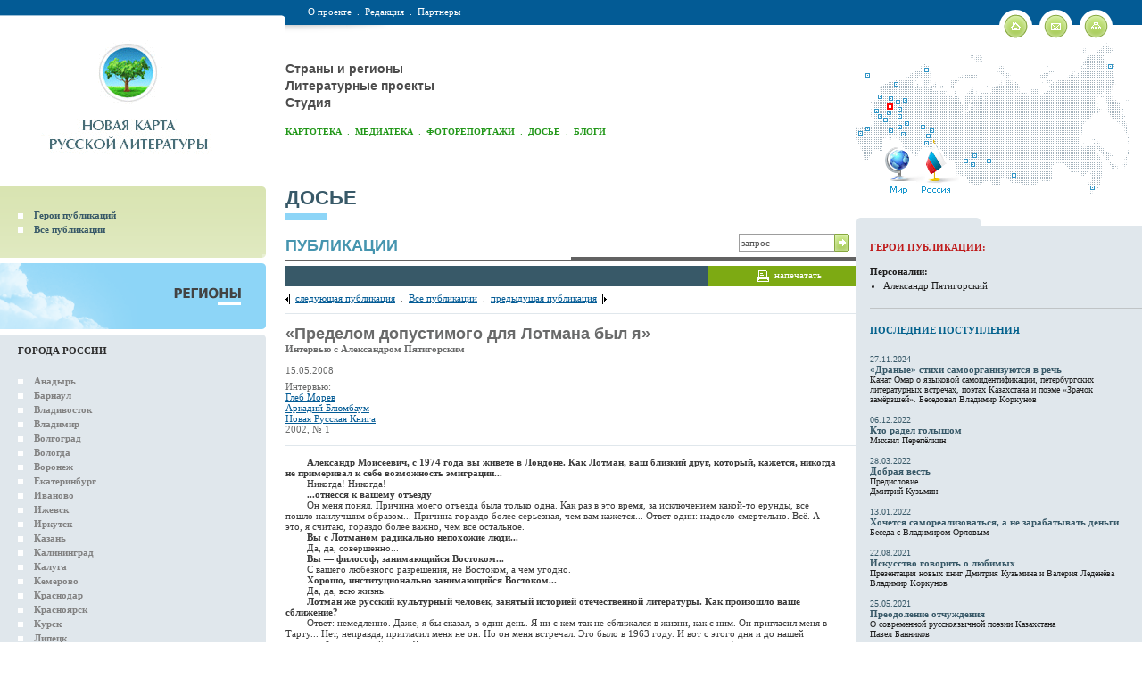

--- FILE ---
content_type: text/html; charset=windows-1251
request_url: http://www.litkarta.ru/dossier/predelom-dopustimogo/
body_size: 53145
content:
<html>
<head>
<title>«Пределом допустимого для Лотмана был я» | Новая карта русской литературы</title>

<meta name="robots" content="index,follow">


<meta name="description" content="">
<meta name="keywords" content="">
<meta name="document-state" content="state">
<meta name="revisit-after" content="1 days">
<meta http-equiv="content-type" content="text/html; charset=windows-1251">
<link href="/misc/litmap00.css" rel="stylesheet" type="text/css">
<script language="javascript" type="text/javascript" src="/misc/check.js"></script>
<link rel="SHORTCUT ICON" href="/images/favicon.ico">

<link rel="alternate" type="application/rss+xml" title="Новая карта русской литературы - НОВОСТИ" href="http://www.litkarta.ru/rss/channel_news/">
<link rel="alternate" type="application/rss+xml" title="Новая карта русской литературы - АФИША" href="http://www.litkarta.ru/rss/channel_afisha/">
<link rel="alternate" type="application/rss+xml" title="Новая карта русской литературы - ТЕКСТЫ" href="http://www.litkarta.ru/rss/channel_text/">


</head>
<body >
<map name="map2">
<area shape="rect" coords="35,69,42,76" href="/russia/moscow/" alt="Москва" title="Москва">
<area shape="rect" coords="77,29,82,34" href="/russia/murmansk/" alt="Мурманск" title="Мурманск">
<area shape="rect" coords="11,35,16,40" href="/russia/kaliningrad/" alt="Калининград" title="Калининград">
<area shape="rect" coords="43,45,48,50" href="/russia/spb/" alt="Санкт-Петербург" title="Санкт-Петербург">
<area shape="rect" coords="25,59,30,64" href="/russia/smolensk/" alt="Смоленск" title="Смоленск">
<area shape="rect" coords="37,61,42,66" href="/russia/tver/" alt="Тверь" title="Тверь">
<area shape="rect" coords="53,63,58,68" href="/russia/vologda/" alt="Вологда" title="Вологда">
<area shape="rect" coords="45,65,50,70" href="/russia/yaroslavl/" alt="Ярославль" title="Ярославль">
<area shape="rect" coords="47,73,52,78" href="/russia/ivanovo/" alt="Иваново" title="Иваново">
<area shape="rect" coords="21,75,26,80" href="/russia/kursk/" alt="Курск" title="Курск">
<area shape="rect" coords="35,77,40,82" href="/russia/ryazan/" alt="Рязань" title="Рязань">
<area shape="rect" coords="25,81,30,86" href="/russia/voronezh/" alt="Воронеж" title="Воронеж">
<area shape="rect" coords="47,81,52,86" href="/russia/nizhni-novgorod/" alt="Нижний Новгород" title="Нижний Новгород">
<area shape="rect" coords="31,85,36,90" href="/russia/tambov/" alt="Тамбов" title="Тамбов">
<area shape="rect" coords="55,89,60,94" href="/russia/kazan/" alt="Казань" title="Казань">
<area shape="rect" coords="47,93,52,98" href="/russia/toliyatti/" alt="Тольятти" title="Тольятти">
<area shape="rect" coords="73,93,78,98" href="/russia/perm/" alt="Пермь" title="Пермь">
<area shape="rect" coords="11,95,16,100" href="/russia/rostov-na-donu/" alt="Ростов-на-Дону" title="Ростов-на-Дону">
<area shape="rect" coords="37,97,42,102" href="/russia/saratov/" alt="Саратов" title="Саратов">
<area shape="rect" coords="83,97,88,102" href="/russia/nizhni-tagil/" alt="Нижний Тагил" title="Нижний Тагил">
<area shape="rect" coords="3,100,8,105" href="/russia/krasnodar/" alt="Краснодар" title="Краснодар">
<area shape="rect" coords="51,101,56,106" href="/russia/samara/" alt="Самара" title="Самара">
<area shape="rect" coords="79,103,84,108" href="/russia/ekaterinburg/" alt="Екатеринбург" title="Екатеринбург">
<area shape="rect" coords="77,111,82,116" href="/russia/chelyabinsk/" alt="Челябинск" title="Челябинск">
<area shape="rect" coords="131,125,136,130" href="/russia/tomsk/" alt="Томск" title="Томск">
<area shape="rect" coords="121,131,126,136" href="/russia/novosibirsk/" alt="Новосибирск" title="Новосибирск">
<area shape="rect" coords="146,131,151,136" href="/russia/krasnoyarsk/" alt="Красноярск" title="Красноярск">
<area shape="rect" coords="129,135,134,140" href="/russia/novokuznetsk/" alt="Новокузнецк" title="Новокузнецк">
<area shape="rect" coords="174,147,179,152" href="/russia/irkutsk/" alt="Иркутск" title="Иркутск">
<area shape="rect" coords="263,160,268,165" href="/russia/vladivostok/" alt="Владивосток" title="Владивосток">
<area shape="rect" coords="283,25,288,30" href="/russia/anadyr/" alt="Анадырь" title="Анадырь">
<area shape="rect" coords="32,117,61,170" href=/world/ alt="Все страны" title="Все страны">
<area shape="poly" coords="72,145,87,109,89,109,106,145,107,170,73,170" href=/russia/ alt="Города России" title="Города России">
</map>
<iframe style="border: none;" name="iframe" width=0 height=0 border=0></iframe>
<table class="main" width="100%" height="100%" cellpadding="0" cellspacing="0"  border="0">
  <tr>
    <td>	
	<table style="background:url(/images/logo_in_bg.gif) right top repeat-x;" width="100%" cellpadding="0" cellspacing="0"  border="0">
	  <tr>
		<td width="25%" class="logo_in_new">
		
		<table width="90%" cellspacing="0" cellpadding="0" border="0">
			<tr>
				<td align="center"><a href="/"><img src="/images/logo_in_new.gif" alt="Новая карта русской литературы" width="228" height="148" border="0"></a></td>
			</tr>
		</table>
		</td>
		<td>
			<table class="top_links_t" width="100%" cellpadding="0" cellspacing="0"  border="0">
			  <tr>
				<td width="100%" class="top_links"><div>
				    
				    <a href="/about/">О проекте</a>&nbsp;&nbsp;.&nbsp;&nbsp;<a href="/team/">Редакция</a>&nbsp;&nbsp;.&nbsp;&nbsp;<a href="/partners/">Партнеры</a>
				    
				    </div></td>
				<td class="home_letter_map"><a href="/"><img src="/images/home_in.gif" alt="На главную страницу" width="37" height="32" hspace="4" border="0"></a><a href=/feedback/><img src="/images/letter_in.gif" alt="Написать письмо" width="37" height="32" hspace="4" border="0"></a><a href=/map/><img src="/images/sitemap_in.gif" alt="Карта сайта" width="37" height="32"  hspace="4" border="0"></a></td>
			  </tr>
			</table>
			
			<table width="100%"  border="0" cellspacing="0" cellpadding="0">
			  <tr>
				<td width="100%">
					<div class="top_chapter_links">
					    <a href=/russia/>Страны и регионы</a><br><a href=/projects/>Литературные проекты</a><br><a href=/studio/>Студия</a>
					    
					    </div>

<div class="menu_in">
<a href="/persons/">Картотека</a>&nbsp;&nbsp;.&nbsp;&nbsp;<a href="/mediateka/">Медиатека</a>&nbsp;&nbsp;.&nbsp;&nbsp;<a href="/pictures/">Фоторепортажи</a>&nbsp;&nbsp;.&nbsp;&nbsp;<a href="/dossier/">Досье</a>&nbsp;&nbsp;.&nbsp;&nbsp;<a href="/blogs/">Блоги</a>
</div>

				</td>
				<td>
					<div class="map2_container">
						<div class="map2"><img src="/images/map2.gif" width="321" height="171" border="0" usemap="#map2"></div>
					</div>				
				</td>
			  </tr>
			</table>
						
		</td>		
	  </tr>
	</table>	
	</td>
  </tr>
  <tr>
    <td>	
	<table width="100%" cellpadding="0" cellspacing="0"  border="0">
	  <tr>

		<td width="25%" class="left_col_fixed">			
			<table width="100%" cellspacing="0" cellpadding="0" border="0">
			<tr>
				<td class="regions_submenu_container">

				<table class="regions_submenu_t" width="100%"  border="0" cellspacing="0" cellpadding="0">
				  <tr>
					<td align="right"><img src="/images/regions_submenu_corner_t.gif" width="4" height="4" border="0"></td>
				  </tr>
				  <tr>
					<td>
						<table class="regions_submenu" width="100%"  border="0" cellspacing="0" cellpadding="0">
						  <tr>
							<td class="submenu_item"><a href=/dossier/>Герои публикаций</a></td>
						  </tr>
						  <tr>
							<td class="submenu_item"><a href=/dossier/view_texts/>Все публикации</a></td>
						  </tr>						  
						</table>	
					</td>
				  </tr>
				  <tr>
					<td align="right"><img src="/images/regions_submenu_corner_b.gif" width="4" height="4" border="0"></td>
				  </tr>
				</table>					

				</td>
			</tr>
			<tr>
				<td class="left_col_top">

					<table class="regions_title" width="100%" height="74" cellpadding="0" cellspacing="0" border="0">
					  <tr>						
						<td><div class="regions_kartoteka_title"><img src="/images/regions.gif" width="75" height="20" alt="Страны и регионы" border="0"></div></td>
					  </tr>
					</table>

				</td>			
			</tr>					
			<tr>
				<td class="left_col_content" style="background:#E0E7EC url(/images/left_col_corner_t.gif) right top no-repeat;">
					<div class="kartoteka_cities_title">Города России</div>
					<ul class="regions_cities_list" style="border-bottom:1px solid #FFFFFF;">						

					<li><a href=/russia/anadyr/>Анадырь</a></li>

					<li><a href=/russia/barnaul/>Барнаул</a></li>

					<li><a href=/russia/vladivostok/>Владивосток</a></li>

					<li><a href=/russia/vladimir/>Владимир</a></li>

					<li><a href=/russia/volgograd/>Волгоград</a></li>

					<li><a href=/russia/vologda/>Вологда</a></li>

					<li><a href=/russia/voronezh/>Воронеж</a></li>

					<li><a href=/russia/ekaterinburg/>Екатеринбург</a></li>

					<li><a href=/russia/ivanovo/>Иваново</a></li>

					<li><a href=/russia/izhevsk/>Ижевск</a></li>

					<li><a href=/russia/irkutsk/>Иркутск</a></li>

					<li><a href=/russia/kazan/>Казань</a></li>

					<li><a href=/russia/kaliningrad/>Калининград</a></li>

					<li><a href=/russia/kaluga/>Калуга</a></li>

					<li><a href=/russia/kemerovo/>Кемерово</a></li>

					<li><a href=/russia/krasnodar/>Краснодар</a></li>

					<li><a href=/russia/krasnoyarsk/>Красноярск</a></li>

					<li><a href=/russia/kursk/>Курск</a></li>

					<li><a href=/russia/lipetsk/>Липецк</a></li>

					<li><a href=/russia/maikop/>Майкоп</a></li>

					<li><a href=/russia/moscow/>Москва</a></li>

					<li><a href=/russia/murmansk/>Мурманск</a></li>

					<li><a href=/russia/nizhni-novgorod/>Нижний Новгород</a></li>

					<li><a href=/russia/nizhni-tagil/>Нижний Тагил</a></li>

					<li><a href=/russia/novokuznetsk/>Новокузнецк</a></li>

					<li><a href=/russia/novosibirsk/>Новосибирск</a></li>

					<li><a href=/russia/omsk/>Омск</a></li>

					<li><a href=/russia/penza/>Пенза</a></li>

					<li><a href=/russia/perm/>Пермь</a></li>

					<li><a href=/russia/petrozavodsk/>Петрозаводск</a></li>

					<li><a href=/russia/petropavlovsk/>Петропавловск-Камчатский</a></li>

					<li><a href=/russia/pskov/>Псков</a></li>

					<li><a href=/russia/rostov-na-donu/>Ростов-на-Дону</a></li>

					<li><a href=/russia/ryazan/>Рязань</a></li>

					<li><a href=/russia/samara/>Самара</a></li>

					<li><a href=/russia/spb/>Санкт-Петербург</a></li>

					<li><a href=/russia/saratov/>Саратов</a></li>

					<li><a href=/russia/smolensk/>Смоленск</a></li>

					<li><a href=/russia/tambov/>Тамбов</a></li>

					<li><a href=/russia/tver/>Тверь</a></li>

					<li><a href=/russia/toliyatti/>Тольятти</a></li>

					<li><a href=/russia/tomsk/>Томск</a></li>

					<li><a href=/russia/tumen/>Тюмень</a></li>

					<li><a href=/russia/ulan-ude/>Улан-Удэ</a></li>

					<li><a href=/russia/uliyanovsk/>Ульяновск</a></li>

					<li><a href=/russia/ufa/>Уфа</a></li>

					<li><a href=/russia/habarovsk/>Хабаровск</a></li>

					<li><a href=/russia/shupashkar/>Чебоксары</a></li>

					<li><a href=/russia/chelyabinsk/>Челябинск</a></li>

					<li><a href=/russia/elista/>Элиста</a></li>

					<li><a href=/russia/yaroslavl/>Ярославль</a></li>

					</ul>
					<div class="kartoteka_cities_title">Страны мира</div>
					<ul class="regions_cities_list kartoteka_cities">						

					<li><a href=/russia/>Россия</a></li>

					<li><a href=/ukraine/>Украина</a></li>

					<li><a href=/world/australia/>Австралия</a></li>

					<li><a href=/world/austria/>Австрия</a></li>

					<li><a href=/world/azerbaijan/>Азербайджан</a></li>

					<li><a href=/world/armenia/>Армения</a></li>

					<li><a href=/world/belarus/>Беларусь</a></li>

					<li><a href=/world/belize/>Белиз</a></li>

					<li><a href=/world/belgium/>Бельгия</a></li>

					<li><a href=/world/uk/>Великобритания</a></li>

					<li><a href=/world/germany/>Германия</a></li>

					<li><a href=/world/greece/>Греция</a></li>

					<li><a href=/world/georgia/>Грузия</a></li>

					<li><a href=/world/denmark/>Дания</a></li>

					<li><a href=/world/israel/>Израиль</a></li>

					<li><a href=/world/india/>Индия</a></li>

					<li><a href=/world/spain/>Испания</a></li>

					<li><a href=/world/italy/>Италия</a></li>

					<li><a href=/world/kazakhstan/>Казахстан</a></li>

					<li><a href=/world/canada/>Канада</a></li>

					<li><a href=/world/kirgizia/>Киргизия</a></li>

					<li><a href=/world/latvia/>Латвия</a></li>

					<li><a href=/world/lithuania/>Литва</a></li>

					<li><a href=/world/moldova/>Молдавия</a></li>

					<li><a href=/world/netherlands/>Нидерланды</a></li>

					<li><a href=/world/poland/>Польша</a></li>

					<li><a href=/world/usa/>США</a></li>

					<li><a href=/world/uzbekistan/>Узбекистан</a></li>

					<li><a href=/world/finland/>Финляндия</a></li>

					<li><a href=/world/france/>Франция</a></li>

					<li><a href=/world/czechia/>Чехия</a></li>

					<li><a href=/world/switzerland/>Швейцария</a></li>

					<li><a href=/world/sweden/>Швеция</a></li>

					<li><a href=/world/estonia/>Эстония</a></li>

					<li><a href=/world/japan/>Япония</a></li>

					</ul>
				</td>
			  </tr>
			</table>			
		</td>

		<td class="content_col">
			<table width="100%"  border="0" cellspacing="0" cellpadding="0">

			  <tr>
				<td class="page_title"><h1><a href=/dossier/>Досье</a></h1></td>
			  </tr>

			  <tr>
				<td class="under_title">
					<table width="100%"  border="0" cellspacing="0" cellpadding="0">
					  <tr>
						<td><h3 class="base_t_title"><a href=/dossier/view_texts/>Публикации</a></h3></td>
						<td width="50%" class="search">
<table align="right" border="0" cellspacing="0" cellpadding="0">
<script language="javascript1.1" type="text/javascript">flag1 = 0;</script>
<form action="/search/" name=searchform method=get>
  <tr>
	<td><input type="text" class="inp" name="search" value="запрос" onfocus="if (!flag1) {this.value = ''; flag1 = 1;}" style="float:right; width:108px; border-right:1px solid #87A93E;"></td>
	<td><a style="cursor: hand; cursor: pointer" onclick="javascript: document.searchform.submit();"><img src="/images/search_go.gif" alt="искать" width="16" height="20" border="0"></a></td>
  </tr>
</form>
</table>
						</td>
					  </tr>
					</table>				
				</td>
			  </tr>

			  <tr>
				<td class="content" style="padding:5px 1px 40px 0; background:none;">

					<table class="content_tab" width="100%"  border="0" cellspacing="0" cellpadding="0">
					  <tr>
						<td width="74%" class="left_tab"></td>
						<td width="26%" align="center" class="right_tab"><img src="/images/print.gif" width="13" height="13" hspace="6" border="0" align="absmiddle"><a href=/dossier/predelom-dopustimogo/view_print/>напечатать</a></td>
					  </tr>
					</table>

					<table class="journal_end" width="100%"  border="0" cellspacing="0" cellpadding="0">
					  <tr>
						<td style="padding:5px 0 10px 0;"><img src="/images/arr_left.gif" width="5" height="11" align="absmiddle" border="0">&nbsp;&nbsp;<a href=/dossier/kalinin-piatigorsky/>следующая публикация</a>&nbsp;&nbsp;.&nbsp;&nbsp;<a href=/dossier/view_texts/>Все публикации</a>&nbsp;&nbsp;.&nbsp;&nbsp;<a href=/dossier/kulakov-o-litvak/>предыдущая публикация</a>&nbsp;&nbsp;<img src="/images/arr_right.gif" width="5" height="11" align="absmiddle" border="0"></td>
					  </tr>					  
					  <tr>
						<td>						
						<div class="title">«Пределом допустимого для Лотмана был я»</div>

						<div class="subtitle"><strong>Интервью с Александром Пятигорским</strong></div>						

						<br>
							<table width="100%"  border="0" cellspacing="0" cellpadding="0">
							  <tr>
								<td width="70%" style="border:0;">

						<div class="date">15.05.2008</div>

									<div><strong></strong></div>
									

<div>

Интервью:<br>
<a href=/russia/moscow/persons/morev-g/>Глеб Морев</a>
<br>


<a href=/russia/spb/persons/blumbaum-a/>Аркадий Блюмбаум</a>
<br>

</div>

									
<div>
	<a href="http://www.guelman.ru/slava/nrk/nrk10/02.html"target="_blank">Новая Русская Книга</a>
	<br>2002, № 1
</div>		
								</td>
								<td width="30%" align="center" style="border:0; padding:12px 0;">
									
								</td>
							  </tr>
							</table>												
						</td>
					  </tr>					 
					  <tr>
						<td class="text">
						

&nbsp; &nbsp; &nbsp; &nbsp; <b>Александр Моисеевич, c 1974 года вы живете в Лондоне. Как Лотман, ваш близкий друг, который, кажется, никогда не примеривал к себе возможность эмиграции...</b> <br />&nbsp; &nbsp; &nbsp; &nbsp; Никогда! Никогда!<br />&nbsp; &nbsp; &nbsp; &nbsp; <b>...отнесся к вашему отъезду</b><br />&nbsp; &nbsp; &nbsp; &nbsp; Он меня понял. Причина моего отъезда была только одна. Как раз в это время, за исключением какой-то ерунды, все пошло наилучшим образом... Причина гораздо более серьезная, чем вам кажется... Ответ один: надоело смертельно. Всё. А это, я считаю, гораздо более важно, чем все остальное.<br />&nbsp; &nbsp; &nbsp; &nbsp; <b>Вы с Лотманом радикально непохожие люди...</b><br />&nbsp; &nbsp; &nbsp; &nbsp; Да, да, совершенно...<br />&nbsp; &nbsp; &nbsp; &nbsp; <b>Вы — философ, занимающийся Востоком...</b><br />&nbsp; &nbsp; &nbsp; &nbsp; С вашего любезного разрешения, не Востоком, а чем угодно.<br />&nbsp; &nbsp; &nbsp; &nbsp; <b>Хорошо, институционально занимающийся Востоком...</b><br />&nbsp; &nbsp; &nbsp; &nbsp; Да, да, всю жизнь.<br />&nbsp; &nbsp; &nbsp; &nbsp; <b>Лотман же русский культурный человек, занятый историей отечественной литературы. Как произошло ваше сближение?</b><br />&nbsp; &nbsp; &nbsp; &nbsp; Ответ: немедленно. Даже, я бы сказал, в один день. Я ни с кем так не сближался в жизни, как с ним. Он пригласил меня в Тарту... Нет, неправда, пригласил меня не он. Но он меня встречал. Это было в 1963 году. И вот с этого дня и до нашей последней встречи в Тарту... Я сказал ему, что категорически не желаю приезжать к нему на похороны!<br />&nbsp; &nbsp; &nbsp; &nbsp; <b>В опубликованных письмах Лотмана есть довольно раздраженные упоминания другого вашего друга и соавтора — Мераба Мамардашвили. Откуда это раздражение?</b><br />&nbsp; &nbsp; &nbsp; &nbsp; Мы с Юрием Михайловичем были, как вы заметили, очень разные, но мы прилаживались друг к другу почти идеально. Но вот что-то не нравилось Юрию Михайловичу в Мерабе. А тот его разве что не обожал. Юрий Михайлович Мерабу нравился дико. Я предложу свою гипотезу, хотя это скорее метафора, а вас, наверное, как филологов, метафоры уже давно утомляют, не так ли? Юрий Михайлович по свой природе был солдат. Мераб по своей природе — это антисолдат. То, что я вам сейчас скажу, слишком поверхностно, чтобы к этому отнестись серьезно. Многое из того, что Мераб говорил, и многое из того, что он в Мерабе видел, казалось Юрию Михайловичу роскошью. Пределом допустимого для Юрия Михайловича был я. <br />&nbsp; &nbsp; &nbsp; &nbsp; <b>Вы — компромисс?</b><br />&nbsp; &nbsp; &nbsp; &nbsp; Ну да. <br />&nbsp; &nbsp; &nbsp; &nbsp; <b>Может быть, солдат — это действительно метафора, может быть, скорее русский интеллигент?</b><br />&nbsp; &nbsp; &nbsp; &nbsp; Одно другого не исключает. Ну интеллигент с какими-то его солдатскими тенденциями, с какими-то, я бы даже сказал, аскетическими тенденциями. С принципами. Это обязательно должно быть. Это очень важно. Я не знаю, как вы относитесь к принципам. Я — ужасно... А вы?<br />&nbsp; &nbsp; &nbsp; &nbsp; <b>Индифферентно.</b><br />&nbsp; &nbsp; &nbsp; &nbsp; Вот видите, это уже поколенческое. <br />&nbsp; &nbsp; &nbsp; &nbsp; <b>А не эмигрировать для Лотмана — это был принцип?</b><br />&nbsp; &nbsp; &nbsp; &nbsp; Нет, это было больше чем принцип. Называйте это как хотите, я называю это солдатским долгом.<br />&nbsp; &nbsp; &nbsp; &nbsp; <b>Чувство долга, долг быть здесь?</b><br />&nbsp; &nbsp; &nbsp; &nbsp; Полковник — говно, все старшины воруют, вокруг пьянство, а все-таки свой полк. А вот во мне этого нет. А уж в Мерабе... Мераб этого просто не понимал. <br />&nbsp; &nbsp; &nbsp; &nbsp; <b>К шестидесятым годам вынужденный отъезд из Питера в Тарту уже оказался полуэмиграцией.</b><br />&nbsp; &nbsp; &nbsp; &nbsp; Конечно. <br />&nbsp; &nbsp; &nbsp; &nbsp; <b>А им это осознавалось?</b><br />&nbsp; &nbsp; &nbsp; &nbsp; Я не могу говорить за него, но я думаю, что-то в этом роде было им отрефлексировано и как бы выстроено. <br />&nbsp; &nbsp; &nbsp; &nbsp; <b>Наблюдательская позиция солдата или русского интеллигента в известном смысле позиция нефилософская или антифилософская. Как удавалось философу, который делает вид, что занимается наукой, так близко общаться с ученым, для которого наука значит так много?</b><br />&nbsp; &nbsp; &nbsp; &nbsp; Я думаю, что Юрий Михайлович иногда испытывал потребность в изменении угла зрения. Во всяком случае, от меня он всегда хотел — обычно безуспешно — теории. <br />&nbsp; &nbsp; &nbsp; &nbsp; <b>Как вам вообще удавалось сосуществовать с учеными?</b><br />&nbsp; &nbsp; &nbsp; &nbsp; В сущности мы возвращаемся к вопросу о причинах моей эмиграции. Вы знаете, мне хорошо жилось. Там были прекрасные люди. Все ладили и дружили.<br />&nbsp; &nbsp; &nbsp; &nbsp; <b>Ученый, в силу собственной неизбежной идентификации со своей социальной нишей, должен слишком многие вещи «принять всерьез». Философ не может себе этого позволить.</b><br />&nbsp; &nbsp; &nbsp; &nbsp; Я бы все-таки не согласился с вашей репликой. Я бы сказал, что ученый — это по типу человек, который какие-то вещи принял всерьез. А философ может еще более серьезно принять всерьез какие-то другие вещи....<br />&nbsp; &nbsp; &nbsp; &nbsp; <b>Но совершенно не те, которые занимают ученого...</b><br />&nbsp; &nbsp; &nbsp; &nbsp; Как правило. <br />&nbsp; &nbsp; &nbsp; &nbsp; <b>Но что ученого раздражает в философе, особенно в вашем случае? Сидит человек в Институте востоковедения и делает вид, что составляет тамильско-русский словарь...</b><br />&nbsp; &nbsp; &nbsp; &nbsp; Самый плохой... Впрочем, беру свои слова назад, поскольку недавно видел словарь, который по плохости идет еще дальше.<br />&nbsp; &nbsp; &nbsp; &nbsp; <b>А ученых, которые вас окружали, не раздражала степень вашей отстраненности?</b><br />&nbsp; &nbsp; &nbsp; &nbsp; Из тех, с кем я сталкивался, а среди них были просто замечательные ученые, не только не раздражала, они даже любили это. Как выражался один мой покойный друг, чтоб отдохнуть. Я сейчас думаю о моем первом учителе, Юрии Валентиновиче Кнорозове. Вы, конечно, его никогда не видели и вообще ничего о нем не знаете?<br />&nbsp; &nbsp; &nbsp; &nbsp; <b>Только по воспоминаниям Жолковского. Доклад Кнорозова на секторе у [Вяч. Вс.] Иванова...</b><br />&nbsp; &nbsp; &nbsp; &nbsp; О дешифровке? Так вот, я помню, что его это во мне никогда не раздражало. Наоборот, может быть это было единственное во мне, что его привлекало. Тогда это уже зависит от типа ученого. Были, конечно, какие-то резкие, критические замечания. Мол, куда полез. Ну они же должны быть. Но в основном — без преувеличения — это были прекрасные отношения. В основном это принималось. Не всегда, конечно, не стопроцентно, но, я считаю, и это очень много. Я бы даже сказал, в Мерабе это принималось ими труднее.<br />&nbsp; &nbsp; &nbsp; &nbsp; <b>Может быть потому, что в нем было больше вызова?</b><br />&nbsp; &nbsp; &nbsp; &nbsp; Знаете, нет. Я думаю, факторы были в основном субъективные. Не столько из-за разницы наших типов мышления, сколько из-за разницы нас как людей. Я это наблюдал, это неприятие никакого отношения к теории не имело. Ведь ученые, как и прочие смертные, живут в мире личных связей. Что иногда начинало меня неудержимо раздражать. <br />&nbsp; &nbsp; &nbsp; &nbsp; <b>Почему?</b><br />&nbsp; &nbsp; &nbsp; &nbsp; Потому что я не мог, конечно, не прикладывать к ним какие-то философские мерки. Личные связи? Надо в них жить, но надо и научно, если ты ученый, и философски, если ты философ, их отрефлексировать. Но неотрефлексированные личные связи для ученого порой губительны, для философа — невозможны. Тогда нет философа. Человек, не отрефлексировавший свою социальную позицию на любом уровне, от сугубо личного до сколь угодно общественного, не сможет заниматься философией.<br />&nbsp; &nbsp; &nbsp; &nbsp; <b>То есть не сможет реализовать трансцендентальный проект?</b><br />&nbsp; &nbsp; &nbsp; &nbsp; Именно так. Ну или, если хотите, трансцендентальное единство философа и его философии. Тогда он станет заниматься чем-нибудь другим. <br />&nbsp; &nbsp; &nbsp; &nbsp; <b>Например, наукой?</b><br />&nbsp; &nbsp; &nbsp; &nbsp; Например, наукой... Когда мы расставались с одним моим другом двадцать восемь лет назад, его более всего интересовал Шеллинг. Который, кстати сказать, меня тогда совершенно не интересовал. А теперь он занимается алмазами. Это ведь занятие менее безопасное сейчас, чем философия?.. Мы возвращается к тому, что есть еще, конечно, проблема человеческого типа. Когда речь идет о Мерабе и его отношениях с Юрием Михайловичем... Юрий Михайлович терпел многое во мне, что казалось ему фривольностью. А он не любил фривольности.<br />&nbsp; &nbsp; &nbsp; &nbsp; <b>Потому что был солдатом?</b><br />&nbsp; &nbsp; &nbsp; &nbsp; Да. Солдат любит грубые шутки, но не фривольность. <br />&nbsp; &nbsp; &nbsp; &nbsp; <b>Получается, что военный опыт, который стал таким актуальным для него незадолго до смерти...</b><br />&nbsp; &nbsp; &nbsp; &nbsp; Задолго до смерти.<br />&nbsp; &nbsp; &nbsp; &nbsp; <b>...этот опыт был решающим для формирования его личности? Ситуация совпала с его типом?</b><br />&nbsp; &nbsp; &nbsp; &nbsp; Я уверен в этом. <br />&nbsp; &nbsp; &nbsp; &nbsp; <b>Это был момент самосознания?</b><br />&nbsp; &nbsp; &nbsp; &nbsp; Безусловно. Я не могу не сделать по ходу одно замечание. На самом деле мы узнаем свой тип в совпадениях. У Юрия Михайловича это было. Ведь с человеком и случается обычно то, что соответствует его типу. Ну за исключением каких-то крайних случаев. И последнее, что мне хотелось бы об этом сказать... Мне не хочется давать этому никаких внешних обоснований. Юрий Михайлович, как я его вижу, был человеком необыкновенной цельности в самом себе. <br />&nbsp; &nbsp; &nbsp; &nbsp; <b>И социальной энергии.</b><br />&nbsp; &nbsp; &nbsp; &nbsp; Феноменальной социальной энергии!<br />&nbsp; &nbsp; &nbsp; &nbsp; <b>Если развивать военную метафору, может быть не солдат, а полководец?</b><br />&nbsp; &nbsp; &nbsp; &nbsp; Нет. Недавно я прочел одну книжку о стратегии... Знаете, всю жизнь читаю что попало, вернее то, что кто-то оставляет... Так вот, о стратегии. Юрий Михайлович — не тип полководца. Он скорее тип умного честолюбивого офицера. <br />&nbsp; &nbsp; &nbsp; &nbsp; <b>А как же статус главы школы?</b><br />&nbsp; &nbsp; &nbsp; &nbsp; А я вам отвечаю. Это цитата: на фронте всякое случается.<br />&nbsp; &nbsp; &nbsp; &nbsp; <b>Думается, что в этом было его отличие от [Н. С.] Трубецкого, который, судя по его опубликованным письмам, был именно полководцем.</b><br />&nbsp; &nbsp; &nbsp; &nbsp; Может быть. А Роман Осипович [Якобсон] тогда должен был быть по идее начальником генштаба.<br />&nbsp; &nbsp; &nbsp; &nbsp; <b>То есть человеком, у которого инициативы, вообще-то говоря, в меру?</b><br />&nbsp; &nbsp; &nbsp; &nbsp; В меру, да. Я согласен. А вот Юрий Михайлович там бы замечательно вписался как отличный фронтовой офицер. Не Кутузов, не Барклай... Скорее Багратион.<br />&nbsp; &nbsp; &nbsp; &nbsp; <b>Вас, кстати, не разочаровала книга писем Лотмана? Особенно на фоне эпистолярного блеска формалистов...</b><br />&nbsp; &nbsp; &nbsp; &nbsp; Вы знаете, я хочу сделать одну оговорку. Я человек, который не пишет писем. Человеку никогда не нужно заниматься не своим делом. Вы помните в «Священной Бхаггаватгите» сказано: лучше не выполнить свое дело, чем выполнить, даже хорошо, чужое. Я не эпистолярный человек, который в равной мере не может ни вести дневников, ни писать воспоминаний. Это у меня почти физиологическое. Мне не хочется никого обижать... Это совсем не риторика. Но выход писем Юрия Михайловича у меня немедленно вызвал отвращение. Еще земля не слежалась на могиле... Зачем?! Что это вообще за mania publicationis?! Меня это как-то покоробило... Вообще переписка — это страшная вещь. Я недавно прочел переписку Азадовского с Оксманом. Мой приятель оставил ее у меня... Я стал читать и подумал: Господи, какой кошмар! Ну что это? Это же глубоко неинтересно. Ну может быть, это что-то говорит о нравах, об обычаях. Для меня это чистая этнография. Это то же самое, как умываются зулусы. Откуда это? Ведь для всего нужен особый талант, в смысле зависимости от избранного тобой жанра. Когда я прочел дневники мной вообще-то любимого Корнея Ивановича [Чуковского], я пришел в ужас. В этом не было ни мысли, ни прозрения, ни интуиции. Все это вызывает у меня отторжение. У меня есть приятель, архивист Габриэль Гавриилович Суперфин. И вот однажды, по поводу одной штуки я спросил его, зачем вы все это собираете? Он сказал: вы не понимаете, что это может иметь свой смысл. Я с этим не спорю. Но это — не мой смысл. Мне было очень неприятно, что выходит переписка Юрия Михайловича. Нужна какая-то дистанция во времени. Знаете, когда я прочел волгинскую книгу о Достоевском...<br />&nbsp; &nbsp; &nbsp; &nbsp; <b>Какую из трех?</b><br />&nbsp; &nbsp; &nbsp; &nbsp; Все три прочел. Причем не останавливаясь. Я подумал, почему это работает. И понял, что все дело в дистанции.<br />&nbsp; &nbsp; &nbsp; &nbsp; <b>А вы не беседовали с Лотманом о своей прозе?</b><br />&nbsp; &nbsp; &nbsp; &nbsp; Никогда. Никому из людей моего возраста эта проза не понравилась категорически. Когда я стал получать письма, то выяснилось, что средний возраст тех, кому моя проза понравилась, был где-то около тридцати. Что парадоксально, ведь они ничего не знают об этом времени... Один мой приятель сказал мне: вы хорошо устроились, вот вы вроде и писатель, а как бы и не писатель. И добавил: нечестно. С чем я, в общем-то, если встать в какую-то метафизическую позицию вторичного отстранения, согласен. Но, джентльмены, ведь нельзя же быть честным во всем. Это трудно. У некоторых моих друзей мои романы вызвали сильное раздражение. <br />&nbsp; &nbsp; &nbsp; &nbsp; <b>К какой группе читателей принадлежал бы Лотман?</b><br />&nbsp; &nbsp; &nbsp; &nbsp; Я думаю, ему бы не понравился ни один роман, ни другой. <br />&nbsp; &nbsp; &nbsp; &nbsp; <b>Вы едете сейчас на юбилейный Лотмановский конгресс в Тарту. Есть ли для вас в этом какой-то иной смысл, кроме ритуального? Прошло десять лет с тех пор, как вы написали статью «Заметки из 90-х о семиотике 60-х годов»&nbsp;<a name=#b1></a><a href="#1"><sup>1</sup></a>. Если смотреть на семиотику шестидесятых уже не из девяностых, а из наших «нулевых» годов, есть ли у вас какие-то коррективы к своей давней статье?</b><br />&nbsp; &nbsp; &nbsp; &nbsp; Нет. Но мне хотелось бы скорректировать то, что вы сказали про то, что я еду в Тарту в ритуальном порядке. Для меня ритуал значит очень много. Я говорю, да, ритуал. Но я придаю ему огромное значение. Если же вернуться к семиотике... Главный недостаток того, что мы называем семиотикой, заключался в том, что она, еще не сформировав своей самой элементарной теории, то есть минимума элементарных основных постулатов, немедленно, с первого дня принялась их применять. Но это и было безумно привлекательно. У вас универсальный инструмент, при помощи которого можно фаршировать мясо, и им еще волосы можно завивать, а если его еще к телефону подключить... Радость была: у, смотрите, теперь я это применю к карточной игре, а теперь к художественному воспитанию детей в детских садах, а теперь к построению сюжета у Булгакова. И получается. У человечества есть масса инструментов, которые могут быть применимы везде. Эта была радость творчества. Ужасно интересно, потому что существует бездна интересного материала. При этом произошла какая-то вредная экономия мышления. <br />&nbsp; &nbsp; &nbsp; &nbsp; <b>Получается, что творчество и мышление пошли разными путями?</b><br />&nbsp; &nbsp; &nbsp; &nbsp; Да. Но это я задним числом говорю. А задним числом это любой дурак может понять. Семиотика превратилась в такой кухонный комбайн, куда можно запихнуть все, что угодно. Я не люблю комбайнов. Была такая бездумная радость. Нет, ну надо же дать порадоваться тоже, да? А потом надо посидеть, подумать. А был какой-то безудержный телячий оптимизм. Дескать, с этой штукой можно все сделать. Это превратилось в универсальный метод бинарных оппозиций. А тут уже начинается не недостаток мышления, а минус мышления. То есть мышление есть, но в минусе. Просто прекратилась серьезная работа. <br />&nbsp; &nbsp; &nbsp; &nbsp; <b>То есть она начиналась?</b><br />&nbsp; &nbsp; &nbsp; &nbsp; Вы знаете, начиналась. Помню, у меня появилось раздражение, но я не понимал, что это раздражение на самого себя. Я думаю, это естественно. У всех начинается, когда не работают. Я стал чувствовать это году к шестьдесят девятому. Тогда я и решил опубликовать свою единственную философскую статейку о семиотике, которая вышла в семьдесят втором или семьдесят третьем&nbsp<a name=#b2></a><a href="#2"><sup>2</sup></a>. И когда Юрий Михайлович ее прочел, он пришел в полный восторг. Он поставил мне «пятерку». Когда Юрий Михайлович ставил «пятерку», он говорил: «Такого бы я никогда не смог сделать». А когда он ставил плохую отметку, он говорил: «Ну это и я так могу». В этой статье я попытался представить себе возможность семиотики как какой-то, пусть элементарной феноменологии. И Юрию Михайловичу эта статья очень понравилась. И он потом тоже стал заниматься философией. Иногда.<br />&nbsp; &nbsp; &nbsp; &nbsp; <b>Вы не очень высоко цените философию XX века. Но ведь в XIX веке и Фейербах назывался философом?</b><br />&nbsp; &nbsp; &nbsp; &nbsp; Я с вами категорически не соглашусь. Я не люблю Фейербаха, он был плохой философ, но он был — философ. Он пытался не совсем бездарно переиначить Гегеля. И что-то получалось даже интересное. Ну потом он с ума сошел. Но ведь, скажем, Тейяр де Шарден — просто не философ. Слушайте, философом считался Маркузе. Ну это же все зайцы в поле смеются. Да мало ли кто. Если нынешние ревнители благочестия серьезно, допустим, считают философом Карсавина... Кошмар! Талантливый человек, но никакого отношения к философии не имеет. Я все-таки думаю, двадцатый век — эра плохих философов, эра невообразимой вульгаризации философии. <br />&nbsp; &nbsp; &nbsp; &nbsp; <b>Вернемся к философии семиотики, если таковая имеется.</b><br />&nbsp; &nbsp; &nbsp; &nbsp; Придумать философию для семиотики — это утопический проект. Хотя в том, что является семиотикой, в том, что называет себя семиотикой, мы можем довольно легко вычленить какие-то философские предпосылки. Это делалось Игорем Павловичем Смирновым в книжке про символизм и постсимволизм. Хорошая, кстати, книжка. Он говорит, что семиотика по существу имеет дело только с миром культуры, автором которой является человек. Человек, который, являясь производителем культуры, придумал для себя просто еще один инструмент для интерпретации своего производительства. И вот на это Юрий Михайлович не обратил внимания. И Борис Андреевич [Успенский] этого не сделал.<br />&nbsp; &nbsp; &nbsp; &nbsp; <b>И отсюда онтологизация семиотики в идее семиосферы?</b><br />&nbsp; &nbsp; &nbsp; &nbsp; Отсюда и такая наивная онтологизация. Бинарная оппозиция превращается в приказ Творца. <br />&nbsp; &nbsp; &nbsp; &nbsp; <b>А могут ли мышление и творчество совпасть?</b><br />&nbsp; &nbsp; &nbsp; &nbsp; Это огромная удача. Как в какой-то период у Набокова.<br />&nbsp; &nbsp; &nbsp; &nbsp; <b>А у Лотмана?</b><br />&nbsp; &nbsp; &nbsp; &nbsp; Вам может показаться это странным — в «Лекциях по структуральной поэтике». Здесь он свободен. Один крупнейший специалист по поэтике говорил мне, что его первой реакцией было: какая чушь! Только через год он их перечитал и подумал, сколько интуиции! Нужно еще сказать, что Юрий Михайлович был по складу своего мышления феноменально исторический человек. Ведь он историк не только потому, что занимался историей литературы, а потому что он и по отношению к себе и к своей жизни и к своему мышлению был историком. Я в этом убежден. Я помню его рассказы о своей биографии. Это типичная историческая наррация. Причем иногда с феноменальной сухостью историка. Я знаю, что, к сожалению, зачастую он от этого историзма в себе отказывался. Это дурное влияние структурализма. Структурализм by definition антиисторичен.<br />&nbsp; &nbsp; &nbsp; &nbsp; <b>Может быть, отказ от того, чтобы быть историком самого себя, и приводит его к онтологизации?</b><br />&nbsp; &nbsp; &nbsp; &nbsp; Это один из факторов. Безусловно. Ну я думаю, что семиосфера — это крайний случай отказа. У меня возражение было одно, причем очень дешевое. Я все-таки человек довольно сильно испорченный индийской философией. Мне хотелось пожать плечами и сказать: ну если вы спросите меня, я отвечу: о, да, могло быть и так, но могло быть и совершенно иначе. И поверьте, это не риторика. Это на самом деле. Потому что ведь то же самое мы можем сказать и о большинстве классических структуральных и неопозитивистских оппозиций. С которыми я могу согласиться, но которые мне просто глубоко неинтересны. Мне все время хочется сказать: ну и что?! И получается неинтересно прежде всего потому, что получается везде. Более или менее одинаково, а значит, неинтересно. Тут не может быть неожиданностей. Вот когда Жолковский и Щеглов попытались оторваться с генеративной поэтикой, то получилось здорово. Но с моей точки зрения философски совершенно неинтересно. Ну я понимаю, что это здорово сделано. Это можно объяснить и досадой человека, меня то есть, который практически ничего здорово сделать не может. У меня всегда была какая-то интуитивная установка не на то, чтоб было здорово сделано, а на то, чтоб было здорово интересно. А это портит людей. Алик [Жолковский] — человек безумно талантливый. При любом другом выборе, готов даже спорить с Вячеславом Всеволодовичем [Ивановым], из него мог бы получиться новый Якобсон или лучше.<br />&nbsp; &nbsp; &nbsp; &nbsp; <b>Вернемся к типу Юрия Михайловича...</b><br />&nbsp; &nbsp; &nbsp; &nbsp; По сути своего характера и более того, по своей конкретной деятельности Юрий Михайлович не был человеком компромисса. Его скорее можно было переубедить. Он мог отступить.<br />&nbsp; &nbsp; &nbsp; &nbsp; <b>Как военный?</b><br />&nbsp; &nbsp; &nbsp; &nbsp; Да, как военный. Мог принять другую тактику. Ну теперь, когда танки пошли новые, семидесятимиллиметровка 1907 года выпуска не годится, хотя, вообще говоря, ей можно было и танки великолепно уничтожать до поры до времени. Но на этом нельзя выиграть войну.<br />&nbsp; &nbsp; &nbsp; &nbsp; <b>Он выиграл войну?</b><br />&nbsp; &nbsp; &nbsp; &nbsp; Конечно, выиграл. <br />&nbsp; &nbsp; &nbsp; &nbsp; <b>Когда вы встретились с ним в последний раз...</b><br />&nbsp; &nbsp; &nbsp; &nbsp; Он был очень болен...<br />&nbsp; &nbsp; &nbsp; &nbsp; <b>... у него было ощущение победителя?</b><br />&nbsp; &nbsp; &nbsp; &nbsp; У меня было от него было ощущение победителя. Это гораздо важнее. Причем все работало вокруг него на поражение. <br />&nbsp; &nbsp; &nbsp; &nbsp; <b>В нем было что-то, что не делало его человеком среды?</b><br />&nbsp; &nbsp; &nbsp; &nbsp; Конечно. Он, по сути дела, в отличие от людей, казалось бы на поверхности гораздо более резких и бескомпромиссных, не был человеком среды. Каким и не должен быть талантливый офицер. Но все ж таки ему иногда бывало тяжело это все нести. Но Юрий Михайлович, если взять всю его жизнь и если бы вы меня об этом спросили, хотя вы меня об этом и не спрашиваете, был человек очень счастливый и удачливый. Именно в смысле совпадения характера с ситуацией. Он не переделывал свой характер. Все его отступления были тактическими отходами. Ну надо же отойти, ну что я, дурак? Смотрите, что здесь делается. Не верите? Спросите у командира разведвзвода. Он подтвердит.<br />&nbsp; &nbsp; &nbsp; &nbsp; <b>А Мамардашвили? Он был человеком счастливым?</b><br />&nbsp; &nbsp; &nbsp; &nbsp; До известного времени. Я бы ответил так. Половину своей жизни, а это немало, безусловно был. А другую половину не был. В нем жила та экзистенциальная серьезность, которая в Юрии Михайловиче полностью отсутствовала. И потом... Я думаю, что если брать нас троих, то самым внимательным был Мамардашвили. Не серьезным, а внимательным. Внимание — это совершенно особое качество мышления. Оно было дано Мерабу и развито им. А если вы внимательны, вам труднее быть счастливым. Не так ли?<br>
<br>
<br>
						</td>
					  </tr>

					  <tr>
						<td class="snoska">


						<a name=#1></a><span class="termin">[<a href=#b1>1</a>] </span> Впервые: Новое литературное обозрение. 1993. № 3. С. 77-80 (ред.).


						<br>

						<a name=#2></a><span class="termin">[<a href=#b2>2</a>] </span>  А. М. Пятигорский. О некоторых теоретических предпосылках семиотики // Сборник статей по вторичным моделирующим системам. Тарту, 1973; вошло в кн.: А. М. Пятигорский. Избранные труды. М., 1996. С. 30-32 (ред.) 

						</td>
					  </tr>
			 
					</table>



					<table class="journal_end" width="100%"  border="0" cellspacing="0" cellpadding="0">
					  <tr>
						<td style="padding:5px 0 10px 0;"><img src="/images/arr_left.gif" width="5" height="11" align="absmiddle" border="0">&nbsp;&nbsp;<a href=/dossier/kalinin-piatigorsky/>следующая публикация</a>&nbsp;&nbsp;.&nbsp;&nbsp;<a href=/dossier/view_texts/>Все публикации</a>&nbsp;&nbsp;.&nbsp;&nbsp;<a href=/dossier/kulakov-o-litvak/>предыдущая публикация</a>&nbsp;&nbsp;<img src="/images/arr_right.gif" width="5" height="11" align="absmiddle" border="0"></td>
					  </tr>
					</table>
					
				</td>
			  </tr>

			</table>		
		</td>

		<td width="25%" class="right_col_fixed">			
			<table width="100%" cellspacing="0" cellpadding="0" border="0">
			<tr>
				<td class="right_col_spacer"><img src="/images/zero.gif" width="1" height="35" border="0"></td>
			</tr>	
			<tr>
				<td style="background:#FFFFFF;"><img src="/images/right_col_top.gif" width="139" height="9" border="0"></td>
			  </tr>				
			  <tr>
				<td class="right_col_content">				

					<div class="right_col_block pub_heroes">
						<h3><font color="#BF1717">Герои публикации:</font></h3>

						<strong>Персоналии:</strong>
						<ul>

							<li><a href=/world/uk/persons/piatigorsky-a/>Александр Пятигорский</a></li>

						</ul>







					</div>


			
					<div class="right_col_block last_incomings">
						<h3><a href=/dossier/view_texts/><font color="#00608C">Последние поступления</font></a></h3>

						<div class="anounce">

							<div class="date">27.11.2024</div>

							<div class="title"><a href=/dossier/kanat-omar-interview-2023-volga/>«Драные» стихи самоорганизуются в речь</a></div>

							<div class="desc">Канат Омар о языковой самоидентификации, петербургских литературных встречах, поэтах Казахстана и поэме «Зрачок замёрзшей». Беседовал Владимир Коркунов</div>

							<div class=desc></div>
						</div>

						<div class="anounce">

							<div class="date">06.12.2022</div>

							<div class="title"><a href=/dossier/kto-radel-golyshom/>Кто радел голышом</a></div>

							<div class=desc>Михаил Перепёлкин</div>
						</div>

						<div class="anounce">

							<div class="date">28.03.2022</div>

							<div class="title"><a href=/dossier/dobraya-vest/>Добрая весть</a></div>

							<div class="desc">Предисловие</div>

							<div class=desc>Дмитрий Кузьмин</div>
						</div>

						<div class="anounce">

							<div class="date">13.01.2022</div>

							<div class="title"><a href=/dossier/khochetsia-samorealizovatsia/>Хочется самореализоваться, а не зарабатывать деньги</a></div>

							<div class="desc">Беседа с Владимиром Орловым</div>

							<div class=desc></div>
						</div>

						<div class="anounce">

							<div class="date">22.08.2021</div>

							<div class="title"><a href=/dossier/612251d317817/>Искусство говорить о любимых</a></div>

							<div class="desc">Презентация новых книг Дмитрия Кузьмина и Валерия Леденёва</div>

							<div class=desc>Владимир Коркунов</div>
						</div>

						<div class="anounce">

							<div class="date">25.05.2021</div>

							<div class="title"><a href=/dossier/preodolenie-otchuzhdeniya/>Преодоление отчуждения</a></div>

							<div class="desc">О современной русскоязычной поэзии Казахстана</div>

							<div class=desc>Павел Банников</div>
						</div>

						<div class="anounce">

							<div class="date">01.06.2020</div>

							<div class="title"><a href=/dossier/zhestoky-talant-revisited/>Жестокий талант revisited</a></div>

							<div class="desc">Предисловие к книге Георгия Генниса</div>

							<div class=desc>Лев Оборин</div>
						</div>

						<div class="anounce">

							<div class="date">29.05.2020</div>

							<div class="title"><a href=/dossier/smutnoe-obayanie-bungalo/>Смутное обаяние бунгало</a></div>

							<div class="desc">Беседа с Андреем Гришаевым</div>

							<div class=desc></div>
						</div>

						<div class="anounce">

							<div class="date">26.05.2020</div>

							<div class="title"><a href=/dossier/levsha-snob-hudozhnik/>Левша, сноб, художник</a></div>

							<div class=desc>Марина Кулакова</div>
						</div>

						<div class="anounce">

							<div class="date">28.12.2019</div>

							<div class="title"><a href=/dossier/kuzmin-o-lekhtsiere/>Речь при вручении Виталию Лехциеру Премии Андрея Белого</a></div>

							<div class=desc>Дмитрий Кузьмин</div>
						</div>

					</div>
				</td>
			  </tr>
			  <tr>
				<td class="news_arch" style="padding:0 0 12px 15px;">

					<table width="100%"  border="0" cellspacing="0" cellpadding="0">
					<form action="/dossier/view_texts/" name=archform method=get>
						<tr>
							<td class="news_arch_title" style="background:none;"><h3><a href=/dossier/view_texts/>Архив публикаций</a></h3></td>
						</tr>
						<tr>
							<td class="news_arch_content">
							<div>
								<select name=year style="width:50px; color:#1B1B1B">

									<option value="2025">2025</option>

									<option value="2024">2024</option>

									<option value="2023">2023</option>

									<option value="2022">2022</option>

									<option value="2021">2021</option>

									<option value="2020">2020</option>

									<option value="2019">2019</option>

									<option value="2018">2018</option>

									<option value="2017">2017</option>

									<option value="2016">2016</option>

									<option value="2015">2015</option>

									<option value="2014">2014</option>

									<option value="2013">2013</option>

									<option value="2012">2012</option>

									<option value="2011">2011</option>

									<option value="2010">2010</option>

									<option value="2009">2009</option>

									<option value="2008">2008</option>

									<option value="2007">2007</option>

									<option value="2006">2006</option>

								</select>&nbsp;
								<select name=month style="width:100px; color:#1B1B1B">
								    <option value="0">за весь год</option>

									<option value="1" >Январь</option>

									<option value="2" >Февраль</option>

									<option value="3" >Март</option>

									<option value="4" >Апрель</option>

									<option value="5" >Май</option>

									<option value="6" >Июнь</option>

									<option value="7" >Июль</option>

									<option value="8" >Август</option>

									<option value="9" >Сентябрь</option>

									<option value="10" >Октябрь</option>

									<option value="11" >Ноябрь</option>

									<option value="12" >Декабрь</option>

								</select>
							</div>
							<div>
								<table border="0" cellspacing="0" cellpadding="0">
								  <tr>
									<td><input type="radio" name=mode value=0 checked></td>
									<td>&nbsp;&nbsp;Расширенная форма показа</td>
								  </tr>
								   <tr>
									<td><input type="radio" name=mode value=1></td>
									<td>&nbsp;&nbsp;Только заголовки</td>
								  </tr>
								</table>									
							</div>
							<div><a style="cursor: hand; cursor: pointer" onclick="javascript: document.archform.submit();"  onkeypress="if (window.event.keyCode == 13) {this.form.submit(); return false;}"><img src="/images/button_look.gif" width="81" height="20" border="0"></a></div>
						</td>
					</tr>
				</form>					  
				</table>

				</td>
			</tr>		  
			</table>			
		</td>

	  </tr>
	</table>	
	</td>
  </tr>
  <tr>
    <td>	

	<table class="bot_t" width="100%" height="176" cellspacing="0" cellpadding="0" border="0">
	  <tr>
		<td width="25%" height="16" class="shadows"><img src="/images/shadows_l.gif" width="121" height="16" border="0"></td>
		<td class="shadows_c"><img src="/images/shadows_l_bg.gif" width="22" height="16" border="0"></td>
		<td align="right" width="25%" class="shadows_r"><img src="/images/shadows_r.gif" width="121" height="16" border="0"></td>
	  </tr>
	  <tr>
		<td class="bot_lb">

			<table class="news_subscribe" width="180" cellpadding="0" cellspacing="0" border="0">
			<form action="/subscribe/" name=subform method=get>
			<script language="javascript1.1" type="text/javascript">flag2 = 0;</script>
			  <tr>
				<td><h3>Рассылка новостей</h3></td>
			  </tr>
			  <tr>
				<td><input type="text" class="inp" value="Ваш E-mail" onfocus="if (!flag2) {this.value = ''; flag2 = 1;}" name="email"></td>
			  </tr>
			  <tr>				
				<td>
					<table width="0" border="0" cellspacing="0" cellpadding="0">
					
					  <tr>
						<td><a style="cursor: hand; cursor: pointer" onclick="javascript: document.subform.submit();" onkeypress="if (window.event.keyCode == 13) {this.form.submit(); return false;}"><img src="/images/button_news_subscribe.gif" width="45" height="24" border="0" style="margin-right: 10px;"></a></td>
						<td style="vertical-align:middle;"><a href="/rss/"><img src="/images/rss.gif" alt="" width="30" border="0" height="17"><!-- <a href=/subscribe/>Управление подпиской</a> --></td>
					  </tr>
					
					</table>					
				</td>
			  </tr>
			  </form>
			</table>

		</td>
		<td class="bot_cb">
			<table width="100%" border="0" cellspacing="0" cellpadding="0">
			  <tr>
				<td width="50%" class="bot_chapter_links">
				    
<a href=/russia/>Страны и регионы</a><br><a href=/projects/>Литературные проекты</a><br><a href=/studio/>Студия</a>
				    
				    </td>
				<td width="50%">
				    
<a href=/persons/>Картотека</a><br><a href=/mediateka/>Медиатека</a><br><a href=/pictures/>Фоторепортажи</a><br><a href=/dossier/>Досье</a><br><a href=/blogs/>Блоги</a>
				    
				    </td>
			  </tr>
			</table>					
		</td>
		<td class="bot_rb">&nbsp;</td>
	  </tr>
	</table>
	
	<div class="bot_hr"><img src="/images/zero.gif" alt="" width="980" height="1" border="0"></div>
	
	<table width="100%" cellspacing="0" cellpadding="0" border="0">
		<tr>
			<td width="18">&nbsp;</td>
			<td width="60%" valign="top" class="copy02">
		<span class="copy01">&copy; 2007&#151;2024 Новая карта русской литературы</span>
		<br><br>
		При любом использовании материалов сайта гиперссылка на <a href="http://www.litkarta.ru/" class="copyli01">www.litkarta.ru</a> обязательна.<br>Все права на информацию, находящуюся на сайте, охраняются в соответствии  с законодательством РФ.<br><br><!-- google-analytics --><script type="text/javascript">
var gaJsHost = (("https:" == document.location.protocol) ? "https://ssl." : "http://www.");
document.write(unescape("%3Cscript src='" + gaJsHost + "google-analytics.com/ga.js' type='text/javascript'%3E%3C/script%3E"));
</script>
<script type="text/javascript">
var pageTracker = _gat._getTracker("UA-4561323-1");
pageTracker._initData();
pageTracker._trackPageview();
</script><!-- google-analytics --><!--LiveInternet counter--><script type="text/javascript"><!--
document.write("<a href='http://www.liveinternet.ru/click' "+
"target=_blank><img src='http://counter.yadro.ru/hit?t45.1;r"+
escape(document.referrer)+((typeof(screen)=="undefined")?"":
";s"+screen.width+"*"+screen.height+"*"+(screen.colorDepth?
screen.colorDepth:screen.pixelDepth))+";u"+escape(document.URL)+
";"+Math.random()+
"' alt='' title='LiveInternet' "+
"border=0 width=31 height=31><\/a>")//--></script><!--/LiveInternet--> <a href="http://yandex.ru/cy?base=0&amp;host=www.litkarta.ru"><img src="http://www.yandex.ru/cycounter?www.litkarta.ru" width="88" height="31" alt="Яндекс цитирования" border="0" /></a>
			</td>
			<td width="*" align="right" valign="top" class="copy02">
		<br><br>
		Наш адрес: <a href="mailto:info@litkarta.ru" class="copyli01">info@litkarta.ru</a><br>Сопровождение — <a href="https://www.nocservice.biz/" target="_blank">NOC Service</a>
			</td>
			<td width="23">&nbsp;</td>
		</tr>
	</table>

<br><br><br>
	</td>
  </tr>
</table>
</body>
</html>

--- FILE ---
content_type: text/css
request_url: http://www.litkarta.ru/misc/litmap00.css
body_size: 60568
content:
	body { 	color: #000000; margin : 0px 0px 0px 0px; 	font : 11px tahoma, verdana; 
	background : #FFFFFF; padding : 0px 0px 0px 0px; }
	
	
	dl, dd, dt, td, p, br, ol, ul, li {	font : 11px tahoma, verdana;}
	
	
	div {margin : 0px ;	padding : 0px;font : 11px  tahoma, verdana;	}

	/*  ----- HEADERS ---------------------------------------- */
	h1 { font-size: 22px; }
	h2 { font-size: 20px; }
	h3 { font-size: 16px; }
	h4 { font-size: 14px; }
	h5 { font-size: 12px; }
	h6 { font-size: 11px; }
	
	/*  ----- links ---------------------------------------- */
	
		a {color: #4169E1; text-decoration: underline; font: normal 11px tahoma, verdana;}
	a:hover {text-decoration:none;color: #444444;	}
	
	.b {color:#000000;text-decoration:none;font :bold 11px  tahoma, verdana;}
	a.b:hover {	text-decoration:none;color: #444444;}
	
	.more01 {color:#721212;text-decoration:underline;font :normal 11px  tahoma, verdana;}
	a.more01:hover {	text-decoration:none;color: #444444;}
	
	.wt01 {color:#FFFFFF;text-decoration:underline;font :normal 10px  tahoma, verdana;}
	a.wt01:hover {	text-decoration:none;color: #FFFFFF;}
	
	.toplink {color:#5e5e5e;text-decoration:none;font: normal 11px  tahoma, verdana;}
	a.toplink:hover {	text-decoration:underline;color: #06619b;}
	
	.mainsity01 {color:#ff0000;text-decoration:none;font: normal 11px  tahoma, verdana;}
	a.mainsity01:hover {	text-decoration:underline;color: #06619b;}
	
	.mainsity02 {color:#5e5e5e;text-decoration:none;font: normal 11px  tahoma, verdana;}
	a.mainsity02:hover {	text-decoration:underline;color: #06619b;}
	
	.blink01 {color:#FFFFFF;text-decoration:none;font: bold 17px  Arial, tahoma, verdana;}
	a.blink01:hover {	text-decoration:none;color: #d5f3ff;}
	
	.blink02 {color: #393939; text-decoration: none; font: bold 15px  Arial, tahoma, verdana; text-transform: uppercase;}
	a.blink02:hover {	text-decoration:none;color: #000000;}
	
	.all {color:#4e7485;text-decoration:underline;font :bold 10px  tahoma, verdana; text-transform: uppercase;}
	a.all:hover {	text-decoration:none;color: #000000;}	
	
	.cards01 {color: #474130; text-decoration: none; font: bold 10px  tahoma, verdana; text-transform: uppercase; display: block; margin: 0px 0px 12px 0px;}
	a.cards01:hover {	text-decoration:underline;color: #000000;}	
	
	.cards02 {color: #195685; text-decoration: none; font: bold 10px  tahoma, verdana; text-transform: uppercase; display: block; margin: 0px 0px 12px 0px;}
	a.cards02:hover {	text-decoration:underline;color: #000000;}	
	/*  --- classes 01 ------------------------------------------ */
	.wquote {font : normal 11px tahoma, verdana; color: #FFFFFF;}
	
	
	
	/*  --------------------------------------------- */
	.copy01 {font : normal 11px tahoma, verdana; color: #4d4c4c;}
	.copy02 {font : normal 11px tahoma, verdana; color: #7b7b7b;}
	
	.copyli01 {color: #0868a1; text-decoration:underline;	font : normal 11px tahoma, verdana;}
	a.copyli01:hover {text-decoration:none;color: #000000;	}
	
	.copyli02 {color: #535353; text-decoration:none;	font : normal 11px tahoma, verdana;}
	a.copyli02:hover {text-decoration:underline;color: #000000;	}
	
	/*  --------------------------------------------- */	
	
	.big1 {	color:#2b2b2b; font : bold 14px Arial; text-transform : uppercase;}
	.big2 {	color:#FFFFFF; font : bold 14px Arial; text-transform : uppercase;}

	.color1 {color:#5d5d5d;}
	.color2 {color:#575757;}
	.color3 {color:#efb56f;}

	/*  --------------------------------------------- */
	.ima01{border-color: #42aedc #42aedc #42aedc #42aedc;}
	.ima02{border-color: #9acde7 #9acde7 #9acde7 #9acde7;}
	/*  --------------------------------------------- */
	
	.floatleft { float: left; padding: 7px 10px 5px 0px; }
	.floatright { float: right; padding: 7px 0px 5px 10px;}	
	
	/*  --------------------------------------------- */
	
	.marg01{margin : 1px 1px 1px 1px;}
	.marg02{margin : 0px 15px 0px 0px;}

	/*  --------------------------------------------- */
		
	input, select, option {font : 11px  tahoma, verdana;	color: #222222; }
	
	
	.bu1{ font : normal 10px tahoma, verdana; cursor : hand; background : #455a70; color : #FFFFFF; width : 115px; border : 1px solid #455a70;}
	.bu2{ font : normal 10px tahoma, verdana; cursor : hand; background : #969696; color : #FFFFFF; width : 115px; border : 1px solid #969696;}
	
	.formtext  { font : normal 11px tahoma, verdana; color: #455a70; margin : 0px 0px 3px 1px;}
	.txtfield1{ font: 11px tahoma, verdana; color: #545454; width: 174px; border: 1px solid #9d9d9d; background: #ffffff; padding-left: 5px;}
	.txtfield2{ font: 11px tahoma, verdana; color: #545454; width: 129px; border: 1px solid #9d9d9d; background: #ffffff; padding-left: 5px;}
	
	/*  --------------------------------------------------------------------- */
	/*  --------------------------------------------------------------------- */
	
	/* inner page */
	.main { background:url(/images/map_in.gif) right top no-repeat; } /* to kill - карты в бекграунде нет */
	.main td { vertical-align:top; }
	input.inp { width:170px; height:20px; padding:2px; border:1px solid #9D9D9D; background:#FFFFFF; color:#545454; }
	
	/* top */
	.logo_in { 	padding:37px 0 98px 0; 	background:url(/images/logo_in_corner_bg.gif) right top no-repeat; } /* to kill - старый логотип, свойства нового переопределяет logo_in_new */
	.logo_in_new { 	padding:37px 0 24px 0; 	background:url(/images/logo_in_corner_bg.gif) right top no-repeat; }
	
	.top_links_t { background:url(/images/top_links_bg.gif) left top repeat-x; }
	.top_links { padding:7px 25px; background:url(/images/top_links_td_bg.gif) left top no-repeat; color:#FFFFFF; }
	.top_links div { background:#035B95;}
	.top_links a { color:#FFFFFF; text-decoration:none; }
	.top_links a:hover { color:#FFFFFF; text-decoration:underline; }
	.home_letter_map { padding:11px 29px 0 29px; }
	
	.top_chapter_links { padding:25px 0 6px 0; color:#4C4C4C; }
	.top_chapter_links a { font:bold 14px Arial; color:#4C4C4C; text-decoration:none; line-height:140%; }
	.top_chapter_links a:hover { color:#035B95; text-decoration:none; }
	
		/* region - Ukraine - все стили to kill - карта и флаги сделаны одной картинкой в абсолютном блоке map2  */
		.flags { position:relative; bottom:-10px; right:0; }		
		.flags a { font-size:10px; color:#1897CE; text-decoration:none; }
		.flags a:hover { color:#1897CE; text-decoration:underline; }
		.map_cities { width:183px; height:95px; margin:26px 8px 26px 22px; background:url(/images/map_cities_bg.gif) left top no-repeat; font-size:10px; }
		.map_cities td { vertical-align:middle; padding:5px 10px 5px 20px; color:#FFFFFF; line-height:130%;}
		.map_cities a { font-size:10px; color:#FFFFFF; text-decoration:none; }
		.map_cities a:hover { color:#FFFFFF; text-decoration:underline; }
		/* /region - Ukraine */
		/* city - все стили to kill - карта и флаги сделаны одной картинкой в абсолютном блоке map2 */
		.map_city { width:179px; height:110px; margin:26px 8px 10px 26px; }
		.map_name { padding:4px 8px; background:url(/images/map_name_bg.gif) left top no-repeat; color:#385968; }
		/* /city */	
		/* map2 */
		.map2_container { position:relative; width:325px; height:10px; z-index:10; }
		.map2 { position:absolute; top:4px; right:0; z-index:11; }
		/* /map2 */
	
	.menu_in { padding:10px 0; color:#219718; }
	.menu_in a { font-size:10px; font-weight:bold; color:#219718; text-transform:uppercase; text-decoration:none; }
	.menu_in a:hover { color:#000000; text-decoration:none; }
	/* /top */
	
	/* left col */
	.left_col { padding:0 22px 0 0; } /* to kill - ее свойства переопределяет left_col_fixed */
	.left_col_fixed { padding:0 22px 0 0; background:#E0E7EC url(/images/left_col.gif) right top repeat-y; }
	.left_col_top { padding:0 0 6px 0; background:#FFFFFF; }
	.left_col_top table { height:74px; background:#F3D782 url(/images/left_col_top.gif) left top no-repeat;  }
	.left_col_top table td { padding:20px 28px; text-align:right; vertical-align:middle; background:url(/images/left_col_top_bg.gif) right top no-repeat; }
	.left_col_content_t { background:#E0E7EC url(/images/left_col_bg.gif) left bottom no-repeat; } /* to kill - ее свойства переопределяет left_col_fixed */
	.left_col_content { padding-bottom:40px; background:url(/images/left_col_content_bg.gif) left top no-repeat; }
	.left_col_content_spacer { background:url(/images/left_col_content_corner.gif) right top no-repeat; }
	
	.left_col_top table td.intro_project_title { padding:20px 15px 20px 28px; }
	
		/* n_projects */
		.intro_project { padding:0 0 8px 0; background:#FFFFFF; }
		.int_project_t { background:#ACDEFF url(/images/int_project_t_bg.gif) left top repeat-y; }
		.int_project_t td { text-align:right; padding:0 14px 0 0; }
		.int_project_top { background:url(/images/int_project_corner.gif) right top no-repeat; }
		.int_project_img { background:#C9E9FE url(/images/int_project_img_bg.gif) left top repeat-y; }
		.int_project_img img { position:relative; top:-8px; }
		.int_project_text div { padding:0 0 12px 50px; }
		.int_project_text h3 { margin:0 0 7px 0; padding:10px 0 0 50px; background:url(/images/int_project_title_bg.gif) left top repeat-y; font-size:18px; color:#385968; text-transform:uppercase; }
		.int_project_text h3 a { font-size:18px; font-weight:bold; color:#385968; text-decoration:none; text-transform:uppercase; }
		.int_project_text h3 a:hover { color:#000000; text-decoration:none; }
		.banners { padding:5px 5px 40px 0; text-align:center; background:none; }
		.banner { padding:15px;}	
		/* /n_projects */
	
	.card_updates_cat { background:url(/images/card_updates_cat_bg.gif) right bottom no-repeat; }	
	.card_updates_cat td { padding:0 28px 20px 0; text-align:right; color:#2B2B2B; }
	.card_updates_cat h3 { margin:3px 0 15px 0; padding:0; font-size:11px; color:#BF1717; text-transform:uppercase; }
	.card_updates_cat h3 a { font-size:11px; font-weight:bold; color:#BF1717; text-decoration:none; text-transform:uppercase; }
	.card_updates_cat h3 a:hover { color:#000000; text-decoration:none; }
	.card_updates_text { padding:0 0 10px 20px; border-left:5px solid #FFFFFF; }
	.card_updates_text h4 { margin:0; padding:0; font-family:Verdana; font-size:10px; color:#000000; }
	.card_updates_text h4 a { font-family:Verdana; font-weight:bold; font-size:10px; color:#000000; text-decoration:none; }
	.card_updates_text h4 a:hover { color:#000000; text-decoration:underline; }
	.card_updates_text .date { font-family:Tahoma; color:#5E5E5E; }
	.card_updates_text .read, .card_updates_text .read a { font-family:Verdana; font-size:10px; color:#5A1616; }
	
		/* regions */		
		.left_col_top table.regions_title { background:#8DD5F7 url(/images/regions_title.gif) left top no-repeat;  }
		.left_col_top table.regions_title td { background:url(/images/regions_title_bg.gif) right top no-repeat; }
		.regions_kartoteka_title { font-weight:bold; color:#035B95; text-transform:uppercase; }
		.regions_kartoteka_subtitle { font-weight:bold; color:#434343; }
		
		.regions_submenu_container { padding-bottom:6px; background:#FFFFFF; }
		.regions_submenu_t { background:#E9F0D2 url(/images/regions_submenu_bg.gif) left top repeat-x; }
		.regions_submenu { margin:20px 0 20px 20px; }
		.regions_submenu td { padding:2px 10px 2px 18px; }
		.regions_submenu td.submenu_item { background:url(/images/bullet_white.gif) 0px 6px no-repeat; }
		.regions_submenu a { color:#385968; font-weight:bold; text-decoration:none; }
		.regions_submenu a:hover { color:#000000; text-decoration:none; }
		/* /regions */
	
	ul.regions_cities_list { margin:0 0 10px 0; padding:20px 0 20px 20px; }
	ul.regions_cities_list li { margin:0; padding:2px 10px 2px 18px; list-style:none; background:url(/images/bullet_white.gif) 0px 6px no-repeat; color:#828282; font-weight:bold; }
	ul.regions_cities_list a { color:#828282; font-weight:bold; text-decoration:none; }
	ul.regions_cities_list a:hover { color:#000000; text-decoration:none; }
	ul.regions_cities_list li.active { color:#DD1D21; background:url(/images/bullet_red.gif) 0px 6px no-repeat; }
	ul.regions_cities_list li.active a { color:#DD1D21; }
	.kartoteka_cities_title { padding:12px 10px 0 20px;  font-weight:bold; color:#2C2C2C; text-transform:uppercase; }
	
		/* constructor */
		.constructor { border-bottom:2px solid #FFFFFF; }
		.constructor td { padding:4px 17px 4px 0; color:#2C2C2C; }
		.constructor .title { padding-bottom:10px; font-weight:bold; text-transform:uppercase; }
		.constructor .text_inp, .constructor textarea { width:185px; margin-top:3px; border:1px solid #A0A0A0; }
		.constructor .links { padding:5px 0 10px 0; }
		.constructor .links a, .constructor .links a:hover { color:#2C2C2C; }
		/* /constructor */
		
		/* top 10 */
		.top_10 td { padding:6px 17px 6px 0; color:#1E1E1E; }
		.top_10 a { color:#1E1E1E; text-decoration:none; }
		.top_10 a:hover { color:#1E1E1E; text-decoration:underline; }
		.top_10 .date { color:#385968; }
		/* /top 10 */
		
		/* editors links */
		.editors_links { border-top:1px solid #FFFFFF; }
		.editors_links td { padding:15px 0 10px 17px; border-top:1px solid #FFFFFF; }
		.editors_links td td { padding:0; border:0; }
		.editors_links h4 { margin:0; padding:0 10px 12px 0; font-size:11px; color:#2C2C2C; text-transform:uppercase; }
		/* /editors links */	
		
	/* /left col */	
	
	/* content */
	.content_col { background:url(/images/cont_col_bg.gif) right top repeat-y; }
	.page_title { background:#FFFFFF; }
	.page_title h1 { margin:0; padding:0 0 12px 0; background:url(/images/page_title_bg.gif) left bottom no-repeat; font-family:Arial; font-size:22px; color:#385968; text-transform:uppercase; }
	.page_title h1 a { font-family:Arial; font-size:22px; font-weight:bold; color:#385968; text-transform:uppercase; text-decoration:none; }
	.page_title h1 a:hover { color:#000000; text-decoration:none; }
	.under_title { border-bottom:1px solid #626262; }
	.under_title td { vertical-align:bottom; }	
	h3.base_t_title { margin:12px 0 0 0; padding:6px 0; font-family:Arial; font-size:14px; color:#4696B0; text-transform:uppercase; }
	h3.base_t_title a { font-family:Arial; font-size:18px; font-weight:bold; color:#4695af; text-transform:uppercase; text-decoration:none; }
	h3.base_t_title a:hover { color:#035B95; text-decoration:none; }
	.search { text-align:right; padding:10px 8px 6px 8px; border-bottom:4px solid #626262; background:url(/images/search_bg.gif) right top no-repeat; }
	td.content { padding:15px 0 40px 0; background:url(/images/content_bg.gif) right top no-repeat; color:#2B2B2B; }
	.content a { color:#035B95; text-decoration:underline; }
	.content a:hover { color:#000000; text-decoration:none; }
	
	.base_t_header { margin:20px 0 15px 0; }
	.base_t_sh_c { position:relative; bottom:0; right:0; height:0; z-index:1; }
	.base_t_sh { position:absolute; top:-125px; right:1px; width:10px; height:260px; z-index:2; }
	
	.text_block_gray { padding:0 20px 0 0; color:#5F5F5F; }
	.gray_line { height:1px; background:#C1C1C1; }
	
		/* cities */
		.cities_t td { padding:0 20px 0 0; font-weight:bold; color:#4D4D4D; line-height:150%; }
		.cities_t a { font-weight:bold; color:#4D4D4D; line-height:150%; text-decoration:none; }
		.cities_t a:hover { color:#4D4D4D; text-decoration:underline; }
		.whole_w { padding:0 20px 0 0; text-align:right; }
		/* /cities */
		
		/* n_projects */
		.n_projects_t td { padding:0 20px 0 0; color:#4D4D4D; }
		.n_projects_t td td { padding:0; }
		.n_projects_t a { font-weight:bold; color:#BF1818; text-decoration:none; }
		.n_projects_t a:hover { color:#BF1818; text-decoration:underline; }
		/* /n_projects */
		
		/* regions - cities */
		.content_tab { color:#FFFFFF; border-bottom:2px solid #FFFFFF; }		
		.content_tab a { color:#FFFFFF; text-decoration:none; }
		.content_tab a:hover { color:#FFFFFF; text-decoration:underline; }
		.content_tab td.left_tab { vertical-align:middle; padding:4px 5px 5px 5px; background:#385968; }
		.content_tab td.right_tab { vertical-align:middle; padding:4px 5px 5px 16px; background:#7DAA13; }
		.city_tab { border-right:3px solid #FFFFFF; border-bottom:3px solid #FFFFFF; }
		.city_tab td.left_tab { font-family:Arial; font-size:16px; font-weight:bold; }
		
		.timetable { border-right:3px solid #FFFFFF; border-bottom:2px solid #FFFFFF; background:#F0F0F0; }
		.timetable .title { width:60px; margin-bottom:7px; border:3px solid #5DBAF5; border-left-width:8px; background:#5DBAF5; font-weight:bold; color:#FFFFFF; text-transform:uppercase; }
		.timetable .importent { border:3px solid #FF8A00; border-left-width:8px; background:#FF8A00; }
		.timetable .date { padding:3px 10px; color:#385968; }
		.timetable .anounce { padding:3px 10px 3px 0; }
		.timetable .anounce a { color:#232323; text-decoration:none; }
		.timetable .anounce a:hover { color:#232323; text-decoration:underline; }
		
		.timetable .features { padding:8px 2px 8px 10px; }
		.timetable .features div { padding:3px 0; font-size:10px; }
		.timetable .features img { margin:0 8px 1px 0; }
		.timetable .features img.person_image { margin:0 0 10px 0; border:2px solid #FFFFFF; }
		.timetable .features a { font-size:10px; color:#385968; text-decoration:none; }
		.timetable .features a:hover { color:#385968; text-decoration:underline; }
		.timetable .desc { padding:8px 10px; color:#525252; }
		.timetable .name { font-weight:bold; text-transform:uppercase; }
		.timetable .text { padding-left:28px; background:url(/images/quots.gif) left top no-repeat; }
		
		.city_different_text { border-bottom:1px solid #e0e7ec; color:#3A3A3A; }
		.city_different_text td { padding:0 20px 0 0; }
		.city_different_text td td { padding:0; }
		.city_different_text .title { font-family:Arial; font-size:16px; font-weight:bold; color:#2F2F2F; }
		.city_different_text .name { font-weight:bold; color:#0D5475; text-transform:uppercase; }
		.city_different_text .book { font-weight:bold; color:#035B95; }
		.city_different_text .book a { font-weight:bold; color:#035B95; text-decoration:none; }
		.city_different_text .book a:hover { color:#035B95; text-decoration:underline; }
		.city_different_text .src { font-size:10px; }
		
		.person { border-bottom:2px solid #C1C1C1; }
		.person td { border-bottom:1px solid #FFFFFF; color:#575757; }
		.person td td { border:0; }
		.person .desc { padding:18px 14px; background:#EEEEEE; border:0; }
		.person .features { padding:8px 14px; background:#BAD1DB url(/images/person_features_bg.gif) right top no-repeat; }
		.person .features div { padding:3px 0; }
		.person .features img { margin:0 8px 1px 0; }
		.person .features a { color:#000000; text-decoration:none; }
		.person .features a:hover { color:#000000; text-decoration:underline; }
		.person .name { font-family:Arial; font-size:16px; font-weight:bold; color:#035B95; }
		.person .born { padding-top:6px; color:#385968; }
		.person .signature { color:#035B95; }
		.person_works { border-top:1px solid #FFFFFF; border-bottom:2px solid #C1C1C1; background:#F3F3F3; }
		.person_works td { padding:0 0 0 10px; }
		.person_works td td { padding:0; }
		.person_works .title { padding:12px 0; font-family:Arial; font-size:16px; font-weight:bold; color:#385968; text-transform:uppercase; }
		.person_works .work { padding:0 0 15px 15px; background:url(/images/sheet.gif) 1px 2px no-repeat; }
		.person_works .work1 { padding:0 0 15px 15px; background:url(/images/sheet1.gif) 1px 2px no-repeat; }
		.person_works .author { color:#BF1818; }
		.person_works .name { color:#035B95; }
		.person_works .src { font-size:10px; color:#4D4D4D; }
		.person_works a.all_texts { display:block; float:right; padding:3px 8px; background:#529CB4; font-weight:bold; color:#FFFFFF; text-decoration:none; }
		.person_works a.all_texts:hover { color:#FFFFFF; text-decoration:underline; }
		.person_biography { border-bottom:1px solid #D0D0D0; }
		.person_biography td { padding:20px 10px 10px 0; color:#5F5F5F; }
		.person_biography td td { padding:0; }
		.person_biography .title { font-family:Arial; font-size:16px; font-weight:bold; text-transform:uppercase; }
		.person_biography .links a  { color:#053F65; text-decoration:underline; }
		.person_biography .links a:hover  { color:#053F65; text-decoration:none; }
		.person_biography .src { width:60%; color:#838383; }
		.person_text { border-bottom:1px solid #D0D0D0; }
		.person_text td { padding:10px 10px 10px 0; color:#5F5F5F; }
		.person_text td td { padding:0; }
		.person_text .title { font-weight:bold; color:#035B95; text-transform:uppercase; }
		.person_bibliography { background:#F3F3F3; border-bottom:1px solid #D0D0D0; }
		.person_bibliography td { padding:0 10px 20px 7px; border-bottom:1px solid #FFFFFF; }
		.person_bibliography td td { padding:0; border:0; }
		.person_bibliography .title { padding:7px 10px 12px 7px; border:0; font-weight:bold; text-transform:uppercase; }
		.person_bibliography .name { font-weight:bold; color:#385968; }
		.person_bibliography .src { font-size:10px; color:#4D4D4D; }
		.person_links { border-bottom:1px solid #D0D0D0; }
		.person_links td { padding:0 10px 18px 0; }
		.person_links td td { padding:0; }
		.person_links .title { padding:20px 10px 15px 0; font-weight:bold; }
		.person_links ul { margin:0 0 0 20px; padding:0; }
		.person_links ul li { margin:0; padding:2px 0; }
		.materials { border:0; }
		.materials td { padding:0 10px 5px 0; }		
		.materials a, .person_materials a:hover { color:#414141; }
		.afisha_contacts { border-bottom:1px solid #D0D0D0; }
		.afisha_contacts td { padding:7px 30px 7px 0; }
		.afisha_contacts .title { font-weight:bold; text-transform:uppercase; }
		.printer { padding:10px 0; }
		/* /regions - cities */
		
		/* afisha */
		.afisha_select { border-right:3px solid #FFFFFF; border-bottom:3px solid #FFFFFF; background:#E1E1E1; }
		.afisha_select td { vertical-align:middle; padding:4px 1px; }
		.afisha_select td td { padding:0; }
		.afisha_select td.name { padding-left:10px; }
		.afisha_banner { border-top:1px solid #E1E1E1; border-bottom:1px solid #E1E1E1; }
		.afisha_banner td { text-align:center; padding:12px 0; }
		.afisha_end { border-bottom:1px solid #e0e7ec; }
		.afisha_end td { padding:12px 20px 12px 0; color:#3B3B3B; }
		.afisha_end td td { padding:0; }
		.afisha_end .title { padding-bottom:5px; font-family:Arial; font-size:16px; font-weight:bold; color:#385968; }
		.afisha_end .date { font-weight:bold; color:#035B95; }
		.afisha_end td.afisha_img { padding-right:15px; }
		.afisha_end .summary { color:#385968; }
		.afisha_end .desc { text-align:justify; }		
		/* /afisha */
		
		/* kartoteka */
		.kartoteka_menu td { padding:8px; }
		.kartoteka_menu_main { background:#C6D3DC; }
		.kartoteka_menu_sort { background:#E0E7EC; color:#000000; }
		.kartoteka_menu_sort a, .kartoteka_menu_sort a:hover { color:#000000; }
		.kartoteka_menu_main .letters { font-weight:bold; color:#000000; text-transform:uppercase; }
		.kartoteka_menu_main .letters a { margin:0 2px 0 0; font-weight:bold; color:#000000; text-transform:uppercase; text-decoration:none; }
		.kartoteka_menu_main .letters a:hover { color:#035B95; text-decoration:none; }
		.kartoteka_menu_main .regions_name { padding:3px 0; font-weight:bold; color:#035B95; }
		.kartoteka_menu_main .regions { padding:0 0 7px 0; line-height:130%; }
		.kartoteka_menu_main .regions a, .kartoteka_menu_main .regions strong { margin:0 4px 0 0; color:#000000; }
		.kartoteka_menu_main .regions a:hover { color:#035B95; }
		.kartoteka_list_name { border-top:1px solid #C1C1C1; border-bottom:1px solid #C1C1C1; }
		.kartoteka_list_name td { padding:12px 15px 8px 0; }
		.kartoteka_list_name h3 { margin:0; padding:0; font-family:Arial, sans-serif; font-size:15px; color:#385968; text-transform:uppercase; }
		.kartoteka_list_name .back { font-size:10px; color:#474747; }
		.kartoteka_list_name .back a, .kartoteka_list_name .back a:hover { font-size:10px; color:#474747; }
		.kartoteka_list td { padding:15px 20px 15px 0; }
		.kartoteka_list .title { padding:10px 0 7px 0; color:#4D4D4D; }
		.kartoteka_list .title a { font-size:10px; color:#4D4D4D; }
		.kartoteka_list .title a:hover { color:#4D4D4D; }
		.kartoteka_list .title h4 { display:inline; margin:0; padding:0; font-family:Arial; font-size:16px; font-weight:bold; color:#035B95; }
		.kartoteka_list .title h4 a { font-family:Arial; font-size:16px; font-weight:bold; color:#035B95; text-decoration:none; }
		.kartoteka_list .title h4 a:hover { color:#000000; text-decoration:none; }
		.kartoteka_list .anounce { padding:3px 0; color:#4D4D4D; }
		.kartoteka_list .name { font-weight:bold; }
		.kartoteka_list .name a { font-weight:bold; color:#000000; text-decoration:none; }
		.kartoteka_list .name a:hover { color:#000000; text-decoration:underline; }		
		/* /kartoteka */
		
		/* dossier */
		.dossier_list td { padding:20px 20px 15px 0; border-bottom:1px solid #C7D5DF; color:#525252; }
		.dossier_list .image { padding:22px 10px 15px 0; }
		.dossier_list .image img { border:1px solid #D0D0D0; }
		.dossier_list .date { padding-bottom:3px; color:#164A8B; }
		.dossier_list .date .place { color:#000000; }
		.dossier_list .name { padding-bottom:5px; font-weight:bold; color:#385968; }
		.dossier_list .name a { font-weight:bold; color:#385968; text-decoration:none; }
		.dossier_list .name a:hover { color:#385968; text-decoration:underline; }
		.dossier_list .title { font-family:Arial, sans-serif; font-size:16px; font-weight:bold; color:#385968; text-transform:uppercase; }
		
		.dossier_arch { border-top:1px solid #C7D5DF; border-bottom:1px solid #C7D5DF; }
		.dossier_arch .title { padding:15px 0 4px 0; font-weight:bold; text-transform:uppercase; }
		.dossier_arch .selects { padding:4px 0 15px 0; }
		.dossier_arch .selects td { vertical-align:bottom; padding-right:5px; }
		
		.pager { padding:12px 0; color:#035B95; }
		/* /dossier */
		
		/* journal */
		.journal_end td { padding:12px 20px 12px 0; border-bottom:1px solid #E0E7EC; color:#696A6A; }
		.journal_end td td { padding:0; border:0; }
		.journal_end .rub_title, .journal_end .rub_title a { font-family:Arial, sans-serif; font-size:16px; font-weight:bold; color:#385968; text-transform:uppercase; text-decoration:none; }
		.journal_end .rub_title a:hover { color:#000000; text-decoration:none; }
		.journal_end .title_td { padding:12px 0; }		
		.journal_end .title { padding-right:20px; font-family:Arial, sans-serif; font-size:18px; font-weight:bold; }
		.journal_end .subtitle { padding-right:20px; }
		.journal_end .date { padding-bottom:6px; }
 		.journal_end .vote td { vertical-align:middle; padding:0 5px 0 0; border:0; }
		.journal_end .text_pre { padding:0 20px 5px 0; }
		.journal_end .text, .journal_end .text td { text-align:justify; color:#3B3B3B; }
		.journal_end .image { float:left; margin:0 14px 7px 0; }
		.journal_end .image_title { padding:4px 8px; background:#E0E7EC; color:#000000; }
		.journal_end .author { color:#2E2E2E; line-height:160%; }
		.journal_end .snoska { line-height:150%; }
		.journal_end .termin { color:#195DB9; }
		.vrezka_right { float:right; width:192px; margin:7px 0 7px 14px; color:#0A2557; }
		.vrezka_left { float:left; width:192px; margin:7px 14px 7px 0; color:#0A2557; }
		
		.journal_end .photoreport_big { padding:12px 0; }
		.photoreport_big .title { padding:0 20px 5px 0; font-family:Tahoma, sans-serif; font-size:11px; color:#00608C; text-transform:uppercase; }
		.photoreport_big .title a { font-weight:bold; color:#00608C; text-decoration:none; }
		.photoreport_big .title a:hover { color:#000000; text-decoration:none; }
		.photoreport_big .subtitle { padding-right:20px; font-family:Arial, sans-serif; font-size:15px; }
		.photoreport_big .photo_cont { position:relative; margin:20px 0 10px 0; padding:12px 10px 10px 0; background:#E0E7EC; }
		.photoreport_big .feature { position:absolute; top:-4px; left:0; z-index:2; width:66px; height:10px; background:#AEBFCB; font-size:0.1em; }
		.photoreport_big .name { padding-right:20px; color:#212121; }
		.journal_end .photo_author { color:#385968; }
		
		.photoreport_title { color:#385968; }
		.photoreport_title a { font-family:Arial, sans-serif; font-size:18px; font-weight:bold; color:#385968; text-decoration:none; }
		.photoreport_series .title { font-family:Arial, sans-serif; font-size:15px; font-weight:bold; color:#6C6C6C; }
		.photoreport_series .subtitle { font-weight:bold; color:#00608C; }
		.photoreport_series .date { padding:5px 0 0 0; color:#6C6C6C; }
		.photoreport_series .image { float:left; margin:0 10px 7px 0; }
		td.photoreport_series_list { padding:12px 0; }
		.photoreport_series_list td { text-align:center; padding:5px 20px 12px 0; border:0; color:#212121; }
		.photoreport_series_list td td { padding:0; }
		.photo { margin-bottom:5px; }
		.photo td { padding:0; background:#D8D8DA; }
		.photo td.l { background:#D8D8DA url(/images/photo_bl.gif) left bottom no-repeat; }
		.photo td.c { padding:3px 0; text-align:center; vertical-align:middle; }
		.photo td.r { text-align:right; background:#D8D8DA url(/images/photo_br.gif) right bottom no-repeat; }
		
		.journal_rubrics td { padding:10px 20px 15px 15px; background:#EFEFEF url(/images/journal_rubrics_bg.gif) left bottom repeat-x; color:#4A4A4A; }		
		.journal_rubrics td.image { padding:5px 5px 10px 5px; background:#FFFFFF url(/images/journal_rubrics_bg.gif) left bottom repeat-x; color:#4A4A4A; }
		.journal_rubrics .title { font-family:Arial, sans-serif; font-size:16px; font-weight:bold; color:#385968; text-transform:uppercase; }
		.journal_rubrics .title a { font-family:Arial, sans-serif; font-size:16px; font-weight:bold; color:#385968; text-transform:uppercase; text-decoration:none; }
		.journal_rubrics .title a:hover { color:#000000; text-decoration:none; }		
		.journal_rubrics .text { padding-top:7px; }
		
		.journal_authors td { padding:7px 20px 0px 0; color:#525252; }
		.journal_authors td td { padding:0; }
		.journal_authors .theme { padding-bottom:5px; color:#1C1C1C; }
		.journal_authors .number { padding-right:3px; color:#6D6D6D; }
		
		.journal_rubrica_title td { padding:3px 20px 3px 0; color:#696A6A; }
		.journal_rubrica_title .title { padding-top:14px; font-family:Arial, sans-serif; font-size:18px; font-weight:bold; color:#385968; text-transform:uppercase; }
		.journal_rubrica_number { border-top:1px solid #E0E7EC; border-bottom:1px solid #E0E7EC; }
		.journal_rubrica_number h4 { margin:0; padding:5px 0 4px 0; font-family:Arial, sans-serif; font-size:15px; color:#6D6D6D; }
		.journal_rubrica { border-bottom:1px solid #E0E7EC; }
		.journal_rubrica td { padding:1px 20px 3px 0; }
		.journal_rubrica td td { padding:0; }
		.journal_rubrica .name { color:#164A8B; }
		.journal_rubrica .anounce { padding:7px 0; }
		.journal_rubrica .anounce a { font-weight:bold; color:#385968; text-decoration:none; }
		.journal_rubrica .anounce a:hover { color:#385968; text-decoration:underline; }
		
		.journal_numbers_title { border-top:1px solid #FFFFFF; background:#BFBFBF; }
		.journal_numbers_title td { padding:6px 20px 4px 8px; font-family:Arial, sans-serif; font-size:16px; font-weight:bold; color:#FFFFFF; }
		.journal_numbers { border-top:1px solid #FFFFFF; border-bottom:1px solid #FFFFFF; background:#EEEEEE url(/images/journal_numbers_bg.gif) left bottom repeat-x; }
		.journal_numbers td { padding:10px 10px 12px 7px; color:#5F5F5F; }
		.journal_numbers td td { padding:0; }
		.journal_numbers .image { padding:12px 5px 10px 7px; }
		.journal_numbers .data { color:#1E1E1E; padding:10px 10px 10px 7px; }
		.journal_numbers .data a { color:#1E1E1E; text-decoration:none; }
		.journal_numbers .data a:hover { color:#1E1E1E; text-decoration:underline; }
		.journal_numbers .title a { color:#195DB9; text-decoration:underline }
		.journal_numbers .title a:hover { color:#195DB9; text-decoration:none; }
		.journal_numbers .author { color:#3A3939; }
		.journal_numbers .add { padding:12px 10px 20px 7px; border-top:2px solid #FFFFFF; }
		/* /journal */
		
		/* editors */
		.editors_text { text-align:justify; padding:12px 20px 20px 0; border-bottom:1px solid #C7D5DF; }
		.editors_list { padding:12px 20px 12px 0; color:#525252; }
		.editors_list .name { padding-bottom:12px; }
		.editors_list a { color:#525252; }
		
		.editors { border-bottom:1px solid #C7D5DF; }
		.editors td { padding:20px 17px 15px 0; color:#525252; }
		.editors td td { padding:0; }
		.editors .image { padding:20px 10px 15px 0; }
		.editors .image img { border:1px solid #D0D0D0; }
		.editors .blue, .editors .blue a { color:#385968; }
		/* /editors */
		
		/* mediateka */
		.mediateka td { padding:15px 10px 10px 0; }
		.mediateka .anounce { padding:3px 0 15px 0; }
		.mediateka_item td { vertical-align:top; padding:4px 5px 2px 0; color:#4D4D4D; }		
		.mediateka_item .date { color:#00608C; }
		/* /mediateka */
		
		/* studio */
		.studio { border-bottom:1px solid #C7D5DF; }
		.studio a { color:#385968; }
		.studio td { padding:15px 20px 12px 0; color:#525252; }
		.studio td td { padding:0; }
		.studio .orientir { padding:8px 15px 12px 0; }
		.studio .orientir td { padding:6px 12px 6px 0; }
		.studio .orientir .title { padding-bottom:5px; border-bottom:1px solid #C7D5DF; font-family:Arial, sans-serif; font-size:18px; font-weight:bold; color:#385968; text-transform:uppercase; }
		.studio .orientir .name { font-family:Arial, sans-serif; font-size:16px; font-weight:bold; color:#035B95; }
		.studio .about { padding:12px; background:#F5F5F5; }
		.studio .about .title { font-weight:bold; color:#385968; text-transform:uppercase; }
		.studio .author { padding-top:10px; color:#385968; }
		.studio_title { padding:3px 20px 3px 0; font-family:Arial, sans-serif; font-size:18px; font-weight:bold; color:#385968; text-transform:uppercase; }
		
		.studio_form td { vertical-align:middle; padding:5px 0; color:#666869; }
		.studio_form td td { padding:0; }
		.studio_form .inputs_block td { padding:0 10px 0 0; }
		.studio_form input.simple_inp, .studio_form textarea { border:1px solid #a0a0a0; background:#FFFFFF; }
		.studio_form .inputs_block input.simple_inp { width:162px; }
		/* /studio */
		
		/* test */
		.test_text { text-align:justify; padding:12px 17px 12px 0; color:#525252; }
		.testing_link { border-top:1px solid #C0C4C6; border-bottom:1px solid #C0C4C6; }
		.testing_link td { padding:4px 17px 2px 20px; border-top:1px solid #ffffff; border-bottom:2px solid #ffffff; background:#EFEFEF url(/images/bullit_test.gif) 6px 8px no-repeat; color:#1B5F7E; font-weight:bold; text-transform:uppercase; }
		.testing_link a { float:left; display:block; padding-bottom:2px; background:#EFEFEF url(/images/dotted.gif) left bottom repeat-x; color:#1B5F7E; font-weight:bold; text-transform:uppercase; text-decoration:none; }
		
		.review { border-bottom:3px solid #DFDFDF; text-align:justify; }
		.review .fragment { padding:10px 17px 10px 0; border-bottom:1px solid #C7D5DF; color:#191919; }
		.review .fragment .title { padding-bottom:5px; font-weight:bold; color:#454545; text-transform:uppercase; }
		.review .fragment .author { padding:10px 0 7px 0; color:#1B5F7E; }
		.review .fragment .blue , .review .fragment .blue a { color:#195DB9; }
		.review .respons { padding:13px 17px 13px 15px; border-top:1px solid #FFFFFF; border-bottom:1px solid #FFFFFF; background:#F0F0F0; color:#6E6E6E; }
		.review .respons .title { color:#385968; font-weight:bold; text-transform:uppercase; }
		.review .respons .name { padding-bottom:5px; }
		.review .respons .date { text-align:right; color:#1B5F7E; }
		
		.process_text { border-bottom:1px solid #DFDFDF; }
		.process { border:0; }
		.process .fragment { color:#525252; }
		.process .fragment .title { color:#385968; }
		
		.process_choose { border-top:1px solid #FFFFFF; background:#F6F6F6; }
		.process_choose td { padding:7px 17px 7px 15px; border-bottom:1px solid #C7D5DF; color:#535353; }
		.process_choose td td { padding:1px 0 0 0; border:0; vertical-align:middle; }
		.process_choose .title { padding-top:15px; background:url(/images/process_choose_title_bg.gif) left top repeat-x; font-weight:bold; color:#436271; text-transform:uppercase; }
		.process_choose .choose_form { padding:15px 17px 12px 15px; background:url(/images/white_2px.gif) left bottom repeat-x;  }
		/* /test */
		
		/* project */
		.project td { padding:12px 0; border-bottom:1px solid #C1C1C1; color:#5D5D5D; }
		.project td td { padding:0; border:0; }
		.project .title { padding-right:20px; font-family:Arial, sans-serif; font-size:16px; font-weight:bold; color:#385968; text-transform:uppercase; }
		.project .title a { font-family:Arial, sans-serif; font-size:16px; font-weight:bold; color:#385968; text-transform:uppercase; text-decoration:none; }
		.project .title a:hover { color:#000000; text-decoration:none; }
		.project .text { padding-right:20px; }
		.project .dark_text { padding:12px 20px 20px 15px; background:#F3F3F3; }
		.project .dotted { background:url(/images/dotted.gif) left center repeat-x; }
		.project .blue { color:#035B95; }
		.project .arch_title { color:#000000; text-transform:uppercase; }
		.project table.arch td { line-height:150%; }
		.project .arch a { color:#5D5D5D; }		
		.project .rubric_name a { font-weight:bold; color:035B95; text-decoration:none; }
		.project .rubric_name a:hover { color:035B95; text-decoration:underline; }
		.project ul { margin:0; padding:0; }
		.project ul li { margin:0; padding:6px 20px 6px 15px; list-style:none; background:url(/images/bullet_gray.gif) 0 11px no-repeat; }
		.project .names td { padding-right:20px; line-height:170%; }
		
		.journal_number_title { border-top:2px solid #FFFFFF; border-bottom:2px solid #C1C1C1; background:#EEEEEE; }
		.journal_number_title td { border-bottom:2px solid #FFFFFF; }
		.journal_number_title .image { border-right:2px solid #FFFFFF; }
		.journal_number_title .data { padding:9px 15px 12px 10px; color:#5F5F5F; }
		.journal_number_title .text { text-align:justify; }
		.journal_number td { padding:10px 20px 2px 0; }
		.journal_number td td { padding:0; }
		.journal_number .header { padding:8px 20px 7px 0; line-height:90%; color:#696A6A; }
		.journal_number .anounce { padding-bottom:10px; color:#3D3D3D; }
		.journal_number .anounce a { color:#3D3D3D; text-decoration:none; }
		.journal_number .anounce a:hover { color:#000000; text-decoration:underline; }
		/* /project */
		
		/* news list */
		.list_menu td { vertical-align:middle; }		
		.list_menu .list_menu_main { padding:6px 20px 4px 6px; background:#E1E1E1; }
		.list_menu .list_menu_sort { padding:4px 20px 10px 6px; background:#E1E1E1; color:#3E3E3E; }
		.list_menu a { color:#3E3E3E; }
		.news_list { padding:12px 0; border-bottom:1px solid #C7D5DF; }
		.news_list td { padding:7px 7px 7px 0; }
		.news_list .date { color:#164A8B; }
		.news_list .date .place { color:#000000; }
		.news_list a { color:#525252; }
		.news_banner { border-bottom:1px solid #C7D5DF; }
		.news_banner td { padding:16px 0; }
		/* /news list */
		
		/* expert */
		.review_list { margin:0; padding:0; }
		.review_list li { margin:0; padding:10px 20px 10px 12px; list-style:none; background:url(/images/bullet_blue.gif) 0 15px no-repeat; color:#818181; }
		.review_list .blue { color:#1B5F7E; }
		.review_list .name { font-weight:bold; color:#385968; text-transform:uppercase; }
		.review_list .name a { font-weight:bold; color:#385968; text-decoration:none; }
		.review_list .name a:hover { color:#000000; text-decoration:none; }
		.orientir_list li { background:url(/images/bullet_gray.gif) 0 15px no-repeat; color:#525252; }
		.orientir_list .name { color:#000000; text-transform:none; }
		.orientir_list .name a { color:#000000; text-decoration:none; }
		.orientir_list .name a:hover { color:#000000; text-decoration:underline; }
		/* /expert */
		
		/* search results */
		.search_message { padding:12px 20px 15px 0; border-bottom:1px solid #E0E7EC; color:#696A6A; }		
		.search_word { font-weight:bold; color:#035B95; }
		.search_results { padding-right:20px; color:#696A6A; }
		.search_link, search_link a { color:#035B95; }
		.search_pager { padding:14px 20px 10px 0; border-top:1px solid #C3C3C3; border-bottom:1px solid #C3C3C3; }
		.search_pager .page { margin:0 5px; font-weight:bold; color:#E12C2F; }
		.search_pager .pages a { margin:0 3px; color:#035B95; }
		.search_pager .pages a:hover { color:#000000; }
		.search_pager .prev_next { margin:0 5px; color:#C4C4C4; }
		.search_pager .prev_next a { color:#035B95; }
		.search_pager .prev_next a:hover { color:#000000; }		
		/* /search results */
		
		/* sitemap */
		.sitemap ul { margin:0; padding:0; }
		.sitemap ul li { margin:5px 0 0 0; padding:0 0 0 15px; list-style:none; }
		.sitemap a { text-decoration:none; }
		.sitemap a:hover { color:#000000; text-decoration:none; }
		
		.sitemap_1 li { background:url(/images/bullet_smap1.gif) 3px 4px no-repeat; font-weight:bold; color:#00608C; }
		.sitemap_1 a { font-weight:bold; color:#00608C; }
		.sitemap_2 li { background:url(/images/bullet_smap2.gif) 3px 4px no-repeat; font-weight:bold; color:#363636; }
		.sitemap_2 a { font-weight:bold; color:#363636; }
		.sitemap_3 li { background:url(/images/bullet_smap3.gif) 6px 5px no-repeat; font-weight:normal; color:#00608C; }
		.sitemap_3 a { font-weight:normal; color:#00608C; }
		.sitemap_4 li { background:url(/images/bullet_smap4.gif) 6px 5px no-repeat; font-weight:normal; color:#000000; }
		.sitemap_4 a { font-weight:normal; color:#000000; }
		.sitemap_5 li { background:url(/images/bullet_smap5.gif) 6px 5px no-repeat; font-weight:normal; color:#696A6A; }
		.sitemap_5 a { font-weight:normal; color:#696A6A; }
		/* /sitemap */
		
	/* /content */
	
	/* right col */
	.right_col { padding:35px 0 0 0; } /* to kill - вместо нее работает right_col_spacer */
	.right_col_fixed { background:#E0E7EC; }
	.right_col_fixed2 { background:#F0E6C7 url(/images/right_col.gif) left top repeat-y; }
	.right_col_spacer { height:35px; background:#FFFFFF; }
	.right_col_top { border-bottom:1px solid #626262; padding-bottom:1px; }
	.right_col_bot { border:2px solid #FFFFFF; border-right:0; border-bottom:0; }
	.right_col_content_t { background:#E0E7EC url(/images/right_col_bg.gif) right bottom no-repeat; } /* to kill - вместо нее работает right_col_fixed */
	.right_col_content { padding:0 0 0 15px; }	
	
	.day_event { background:#B7F888 url(/images/day_event.gif) left top repeat-x;  }
	.day_event_content { padding:12px 12px 8px 11px; background:url(/images/day_event_bg.gif) left top no-repeat; }
	.day_event_content .img_c { position:relative; top:0; left:0; z-index:1; width:88px; height:86px; margin-right:8px; }
	.day_event_content .img_cc { position:absolute; top:-5px; left:-5px; z-index:2; padding:6px; background:url(/images/img_c.gif) left top no-repeat; }
	.day_event_content h3 { margin:0; padding:18px 0 3px 0; font-size:18px; color:#3F3F3F; text-transform:uppercase; }
	.day_event_content h3 a { font-size:18px; font-weight:bold; color:#3F3F3F; text-decoration:none; text-transform:uppercase; }
	.day_event_content h3 a:hover { color:#3F3F3F; text-decoration:underline; }
	.day_event_content .all_events { padding-bottom:5px; color:#385968; }
	.day_event_content .all_events a { color:#385968; }
	.day_event_content .event_text { clear:both; color:#2A2A2A; }
	.day_event_content .read { padding-top:5px; }
	.day_event_content .read a { color:#000000; }	
	.day_event_content .date { color:#5E5E5E; }
	
	.news_title { padding:8px 12px; border-bottom:2px solid #FFFFFF; background:#5FBAF6 url(/images/news_title_bg.gif) right top no-repeat; }
	.news_title td { vertical-align:middle; }
	.news_title td h3 { margin:0; padding:0; font-size:18px; color:#FFFFFF; text-transform:uppercase; }
	.news_title td h3 a { font-size:18px; font-weight:bold; color:#FFFFFF; text-decoration:none; text-transform:uppercase; }
	.news_title td h3 a:hover { color:#035B95; text-decoration:none; }
	
	.news_anounces { padding:0 0 0 12px; border:1px solid #F0E6C7; border-right:0; border-bottom:0; background:#FBFFD5; }
	.news_anounce_item { clear:both; margin:12px 0 0 0; padding:0 12px 12px 0; background:url(/images/dotted.gif) left bottom repeat-x; }
	.news_anounce_item img { float:left; display:block; margin:3px 12px 10px 0; }
	.news_anounce_item h4 { margin:0 0 5px 0; padding:0; font-size:11px; color:#035B95; }
	.news_anounce_item h4 a { font-size:11px; font-weight:bold; color:#035B95; text-decoration:none; }
	.news_anounce_item h4 a:hover { color:#035B95; text-decoration:underline; }
	.news_anounce_item .anounce_text { padding:0 0 5px 0; }
	.news_anounce_item .read { clear:both; }
	.news_anounce_item .read a { color:#5A1616; }	
	.news_anounce_item .date { color:#5E5E5E; }
	.last_item { background:none; }
	
	.news_arch { padding:0 0 12px 12px; }
	.news_arch_title { padding:12px 12px 10px 0; background:url(/images/dotted.gif) left top repeat-x; }
	.news_arch_title h3 { margin:0; padding:0; font-size:11px; text-transform:uppercase; }
	.news_arch_title h3 a { font-weight:bold; color:#1B1B1B; text-decoration:none; text-transform:uppercase; }
	.news_arch_title h3 a:hover { color:#1B1B1B; text-decoration:underline; }
	.news_arch_content { padding:0 12px 0 0; }
	.news_arch_content div { padding:4px 0; }
	.news_arch_content td { vertical-align:middle; font-size:10px; }
	
	.right_col_block { padding:15px 15px 15px 0; border-bottom:1px solid #C0C4C6; color:#5F5F5F; }
	.right_col_block a { color:#035B95; text-decoration:underline; }
	.right_col_block a:hover { color:#000000; text-decoration:none; }
	.right_col_block h3 { margin:3px 0 15px 0; padding:0; font-size:11px; color:#BF1717; text-transform:uppercase; }
	.right_col_block h3 a { font-size:11px; font-weight:bold; color:#BF1717; text-decoration:none; text-transform:uppercase; }
	.right_col_block h3 a:hover { color:#000000; text-decoration:none; }
	.right_col_block h4 { margin:3px 0 15px 0; padding:0; font-size:11px; color:#000000; }
	.right_col_block h4 a { font-size:11px; font-weight:bold; color:#000000; text-decoration:none; }
	.right_col_block h4 a:hover { color:#000000; text-decoration:none; }
	.right_col_block .title { font-weight:bold; color:#385968; }
	.right_col_block .title a { font-weight:bold; color:#385968; text-decoration:none; }
	.right_col_block .title a:hover { color:#385968; text-decoration:underline; }
	.right_col_block .date { font-size:10px; color:#195DB9; }
	.right_col_block .desc, .right_col_block .desc a { font-size:10px; }
	.right_col_block .blue { color:#035B95; }
	.right_col_block ul { margin:5px 0 5px 15px; padding:0; }
	.right_col_block ul li { margin:0; padding:2px 0; }
	.dark_links a { color:#5F5F5F; }
	.right_col_block a.blog_link { font-weight:bold; color:#000000; text-decoration:none; }
	.right_col_block a.blog_link:hover { text-decoration:underline; }
	.right_col_block .read_more a { color:#035b95; text-decoration:underline; }
	.right_col_block .read_more a:hover { color:#000000; text-decoration:none; }
	
		.afisha_end_r { border-bottom:1px solid #C0C4C6; }
		.afisha_end_r .date { color:#385968; }
		.afisha_end_r a { color:#1E1E1E; text-decoration:none; }
		.afisha_end_r a:hover { color:#1E1E1E; text-decoration:underline; }
		.afisha_end_r h3.title { color:#00608C; }
		.afisha_end_r h3.title a { color:#00608C; text-decoration:none; }
		.afisha_end_r h3.title a:hover { color:#000000; text-decoration:none; }
		.afisha_end_r h3.shedule_title { color:#000000; }
		.afisha_end_r ul { margin:5px 0; padding:0; }
		.afisha_end_r ul li { margin:0; padding:3px 0; list-style:none; }
		
		.studio_r { border:0; }
		.studio_r a { font-weight:bold; color:#6E6E6E; }
		.studio_r a:hover { color:#6E6E6E; }
		
		.right_col_c { padding:0 15px; }
		.right_col_meeting_title h3 { margin:10px 0 20px 0; padding:0 0 7px 0; background:url(/images/met_title_bg.gif) bottom left no-repeat; font-family:Arial, sans-serif; font-size:16px; color:#385968; text-transform:uppercase; }
		.right_col_meeting_title h3 a { font-family:Arial, sans-serif; font-size:16px; font-weight:bold; color:#385968; text-transform:uppercase; text-decoration:none; }
		.right_col_meeting_title h3 a:hover { color:#000000; text-decoration:none; } 
		.right_col_meeting { border-bottom:1px solid #9DAEB7; }
		.right_col_meeting td { padding:6px 0; }
		.right_col_meeting .name { padding-bottom:3px; font-weight:bold; color:#035B95; }
		.right_col_meeting .name a { font-weight:bold; color:#035B95; text-decoration:none; }
		.right_col_meeting .name a:hover { color:#000000; text-decoration:none; }
		.right_col_meeting .image { padding:8px 12px 6px 0; }
		.right_col_meeting .image img { border:1px solid #D0D0D0; }
		.right_col_meeting .anounce { color:#525252; }
		
		.journal_subscribe { color:#1E1E1E; }
		.journal_subscribe h4 { color:#385968; text-transform:uppercase; }
		.journal_subscribe h4 a { color:#385968; text-transform:uppercase; text-decoration:underline; }
		.journal_subscribe h4 a:hover { color:#385968; text-decoration:none; }
		.pub_heroes { color:#1E1E1E; }
		.pub_heroes a { color:#1E1E1E; text-decoration:none; }
		.pub_heroes a:hover { color:#1E1E1E; text-decoration:underline; }
		.pub_heroes h3, .pub_heroes h3 a { color:#CC0000; }
		.pub_heroes ul { margin:4px 0 4px 15px; padding:0; }
		.pub_heroes ul li { margin:0; padding:0; }
		.news_heroes { padding:12px 20px 12px 15px; border:0; background:#E0E7EC; color:#1E1E1E; }
		.news_heroes a { color:#1E1E1E; text-decoration:none; }
		.news_heroes a:hover { color:#1E1E1E; text-decoration:underline; }
		.news_heroes h3, .news_heroes h3 a { color:#00608C; }
		.news_heroes ul { margin:4px 0 4px 15px; padding:0; }
		.news_heroes ul li { margin:0; padding:0; }
		
		.int_project_right_col { border-top:5px solid #D5DEE5; border-bottom:5px solid #D5DEE5; background:#D9F2E4; }
		.int_project_right_col td { padding:5px 15px; color:#2B2B2B; }
		.int_project_right_col .image { padding:10px 15px; background:#CCEAD9; }
		.int_project_right_col .name { padding:3px 0 5px 0; font-family:Arial, sans-serif; font-size:16px; font-weight:bold; color:#385968; text-transform:uppercase; }
		.int_project_right_col .name a { font-family:Arial, sans-serif; font-size:16px; font-weight:bold; color:#385968; text-transform:uppercase; text-decoration:none; }
		.int_project_right_col .name a:hover { color:#000000; text-decoration:none; }
		
		.login_right_col { border-top:1px solid #626262; border-bottom:1px solid #626262; }
		.login_right_col td { padding:12px 15px 30px 15px; border-top:1px solid #E0E7EC; border-bottom:1px solid #E0E7EC; background:#C9DCE9; color:#3E3E3E; }
		.login_right_col td td { padding:0; border:0; }
		.login_right_col .login_form td { vertical-align:middle; padding:5px 0; }
		.login_right_col .login_form input.text_inp { width:162px; border:1px solid #A0A0A0; background:#FFFFFF; }
		
		/* new_incomings */
		.last_incomings .anounce { padding:6px 0; color:#1E1E1E; }
		.last_incomings .date { color:#385968; }
		.last_incomings a { color:#1E1E1E; text-decoration:none; }
		.last_incomings a:hover { color:#1E1E1E; text-decoration:underline; }
		.last_incomings h3, .last_incomings h3 a { color:#00608C; }
		
		.audio_incomings { position:relative; left:-5px; }
		.audio_incomings td { padding:0 10px 20px 0; color:#000000; }
		.audio_incomings h3 { margin:0; padding:0; color:#00608C; }
		.audio_incomings h3 a { color:#00608C; }
		/* /new_incomings */
		
		/* rubrics list */
		.right_rubrics_list { padding:15px 15px 15px 0; border-bottom:1px solid #C0C4C6; color:#3D3D3D; }
		.right_rubrics_list .right_rubric { padding:5px 0; }
		.right_rubrics_list h3 { margin:0; padding:0 0 20px 0; font-family:Arial, sans-serif; font-size:15px; color:#106E99; text-transform:uppercase; }
		.right_rubrics_list h3 a { font-family:Arial, sans-serif; font-size:15px; font-weight:bold; color:#106E99; text-transform:uppercase; text-decoration:none; }
		.right_rubrics_list h3 a:hover { color:#000000; text-decoration:none; }
		.right_rubrics_list h4 { margin:0; padding:0; text-transform:uppercase; }
		.right_rubrics_list h4 a { font-weight:bold; color:#3D3D3D; text-decoration:none; }
		.right_rubrics_list h4 a:hover { color:#3D3D3D; text-decoration:underline; }
		/* /rubrics list */
		
		/* search numbers */
		.search_numbers { padding:15px 0 0 0; }
		.search_numbers h3 { margin:0; padding:0 0 10px 0; font-family:Arial, sans-serif; font-size:15px; color:#106E99; text-transform:uppercase; }
		.search_numbers .subtitle { padding-bottom:5px; }
		.search_numbers_table { position:relative; left:-8px; background:#EFF4F7; }
		.search_numbers_t { border-top:3px solid #CDDAE3; }
		.search_numbers_l { border-left:3px solid #CDDAE3; }
		.search_numbers_r { border-right:3px solid #CDDAE3; }
		.search_numbers_b { border-bottom:3px solid #CDDAE3; }
		.search_numbers_table .numbers { padding:3px 0; line-height:220%; color:#2D2D2D; font-weight:bold; text-align:justify; }
		.search_numbers_table .numbers a { padding:3px 2px 2px 3px; color:#2D2D2D; font-weight:bold; text-decoration:none; }
		.search_numbers_table .numbers a:hover { background:#7DAA13; color:#2D2D2D; font-weight:bold; text-decoration:none; }
		.search_numbers_table .numbers a.active { background:#7DAA13; color:#FFFFFF; }
		/* /search numbers */
		
		/* search form */
		.search_form_title { padding:10px 15px 20px 17px; font-weight:bold; color:#00608C; text-transform:uppercase; }
		.search_form { border-top:1px solid #B1B1B1; border-bottom:1px solid #B1B1B1; background:#CFDBE4; }
		.search_form td { vertical-align:middle; padding:10px 15px 20px 17px; border-top:1px solid #E0E7EC; border-bottom:1px solid #E0E7EC; color:#191919; }
		.search_form td td { padding:0; border:0; }
		.search_form .fields td { padding:5px 6px 5px 0; }
		.search_form input.search_inp { border:1px solid #A0A0A0; }
		.search_form .small_inp input { padding-left:3px; margin-right:1px; }
		.search_form input, .search_form select, .search_form select option { background:#FFFFFF; color:#666869; }
		/* /search form */
		
		.studio_experts { padding:0 15px 15px 0; border-bottom:1px solid #9DAEB7; color:#535353; line-height:180%; }
		.studio_experts a { font-weight:bold; color:#535353; text-decoration:none; line-height:180%; }
		.studio_experts a:hover { color:#535353; text-decoration:underline; }
	
	.curator { padding:12px; color:#535353; }
	.curator a { font-weight:bold; color:#535353; text-decoration:none; }
	.curator a:hover { color:#535353; text-decoration:underline; }
	/* /right col */
	
	/* bottom */
	.shadows { background:url(/images/shadows_bg.gif) left top repeat-x; }
	.shadows_c { background:#FFFFFF url(/images/shadows_c.gif) right bottom no-repeat; }
	.shadows_c img { position:relative; left:-22px; z-index:10; }
	.shadows_r { text-align:right; background:url(/images/shadows_bg.gif) left top repeat-x; }
	.shadows_r2 { background:url(/images/shadows_r2_bg.gif) left top repeat-x; }
	.shadows_r2 div { text-align:right; background:url(/images/shadows_r2_white_bg.gif) left top no-repeat; }
	
	.bot_t { background:#1386BD url(/images/bot_t_bg.jpg) right bottom repeat-x; }
	.bot_lt { text-align:right; background:url(/images/bot_lt_bg.gif) left top no-repeat; }  /* to kill - не отбражается в новом футере */
	.bot_ct { background:#FFFFFF url(/images/bot_ct.gif) right bottom no-repeat; }  /* to kill - не отбражается в новом футере */
	.bot_rt { background:url(/images/bot_rt.gif) right top no-repeat; } /* to kill - не отбражается в новом футере */
	.bot_lb { padding:32px 26px;}
	.bot_cb { padding:35px 35px 55px 35px; text-align:center; color:#D2ECF7; }
	.bot_cb td { vertical-align:middle; padding:0 8px; }
	.bot_cb a { color:#D2ECF7; text-decoration:none; }
	.bot_cb a:hover { color:#D2ECF7; text-decoration:underline; }
	.bot_chapter_links { text-align:right; }
	.bot_chapter_links a { font-weight:bold; line-height:130%; }
	.bot_rb { background:url(/images/tree_in.jpg) right bottom no-repeat; }
	
	.news_subscribe td { padding:2px 0; color:#FFFFFF; font-size:10px; }
	.news_subscribe td a { color:#FFFFFF; text-decoration:none; }
	.news_subscribe td a:hover { color:#FFFFFF; text-decoration:underline; }
	.news_subscribe h3 { margin:0 0 2px 0; padding:0; font-family:Arial; font-size:11px; text-transform:uppercase; }
	
	.bot_hr { margin:1px 0 25px 0; background:#D2D2D2; }
	/* bottom */
	
	/* /inner page */
	
	/* popup */
	.popup { padding:25px 15px 25px 25px; background:url(/images/popup_bg.gif) left top repeat-x; }
	.popup td { color:#323232; }
	.popup .logo img { position:relative; left:-5px; }
	.popup .close { padding:0 0 5px 20px; }
	.popup .close a { color:#164A8B; text-decoration:none; }
	.popup .close a:hover { color:#164A8B; text-decoration:underline; }
	.popup .header { padding:43px 10px 15px 0; }
	.popup .title { padding-bottom:18px; font-family:Arial, sans-serif; font-size:15px; font-weight:bold; color:#454545; text-transform:uppercase; }
	.popup .author { color:#1B5F7E; }
	.popup .text { padding:12px 10px 12px 0; border-top:1px solid #C7D5DF; border-bottom:1px solid #C7D5DF; font-size:12px; line-height:150%; }
	/* /popup */
	
	/* error page */
	.err_content { vertical-align:top; padding:40px 80px; color:#FFFFFF; }
	.err_content h1 { margin:35px 0; padding:0; font-family:Arial; font-size:28px; font-weight:normal; text-transform:uppercase; }
	.err_content a, .err_content a:hover { color:#FFFFFF; }
	/* /error page */	



	
/**/	.card_updates_text .title a { font-weight:bold; color:#385968; text-decoration:none; }
/**/	.card_updates_text .title a:hover { color:#385968; text-decoration:underline; }

/**/		a.left_tab { color:#FFFFFF; text-decoration:none; font-family:Arial; font-size:16px; font-weight:bold; }
/**/		a.left_tab:hover { text-decoration:none; }

/**/		.timetable .desc a.read { font-size:10px; color:#385968; text-decoration:none; }
/**/		.timetable .desc a.read:hover { color:#385968; text-decoration:underline; }

/**/		.timetable .desc .name a { color:#525252; font-weight:bold; text-transform:uppercase; text-decoration:none; }
/**/		.timetable .desc .name a:hover { text-decoration:underline; }


/**/	.curator .copyli01 {color: #0868a1; text-decoration:underline; font-weight:normal; font : normal 11px tahoma, verdana;}
/**/	.curator a.copyli01:hover {text-decoration:none;color: #000000;	}
/**/	.curator a.sm { font-weight:normal; color:#535353; text-decoration:none; }
/**/	.curator a.sm:hover { color:#535353; text-decoration:underline; }

/**/	a.black2 { font-family:Verdana; font-weight:bold; font-size:10px; color:#000000; text-decoration:none; }
/**/	a.black2:hover { color:#000000; text-decoration:underline; }

/**/	a.black { font-weight:bold; color:#000000; text-decoration:none; }
/**/	a.black:hover { color:#000000; text-decoration:underline; }		
/**/	.dossier_list .author { padding-bottom:5px; font-weight:normal; color:#000000; }

/**/    .kartoteka_caption {margin:15px 20px 0px 0; font-family:Arial; font-size:16px; font-weight:bold; color:#035B95; }
/*justify*/		.journal_end .text, .journal_end .text td { text-align:left; color:#3B3B3B; }

/**/	.journal_number .header {padding: 8px 20px 10px 0; line-height: 90%; color: #696A6A; border: 1px none Teal;}

/**/	a.none { font-family:Arial, sans-serif; font-size:15px; font-weight:bold; color:#6D6D6D; text-decoration:none; }
/**/	a.none:hover { color:#6D6D6D; text-decoration:none; }

/**/	.card_updates_text h4 a.normal { font-family:Verdana; font-weight:normal; font-size:10px; color:#000000; text-decoration:none; }
/**/	.card_updates_text h4 a.normal:hover { color:#000000; text-decoration:underline; }

/**/	.project ul li { margin:0; padding:6px 20px 6px 15px; list-style:none; background:url(/images/bullet_gray.gif) 0 11px no-repeat; }
		.editors_list .name_bull { margin:0; padding:6px 20px 6px 15px; list-style:none; background:url(/images/bullet_gray.gif) 0 11px no-repeat;}
		
		DIV.title A {font-weight:bold; color:#385968; text-decoration:none;}
		DIV.title A:hover {text-decoration:underline;}